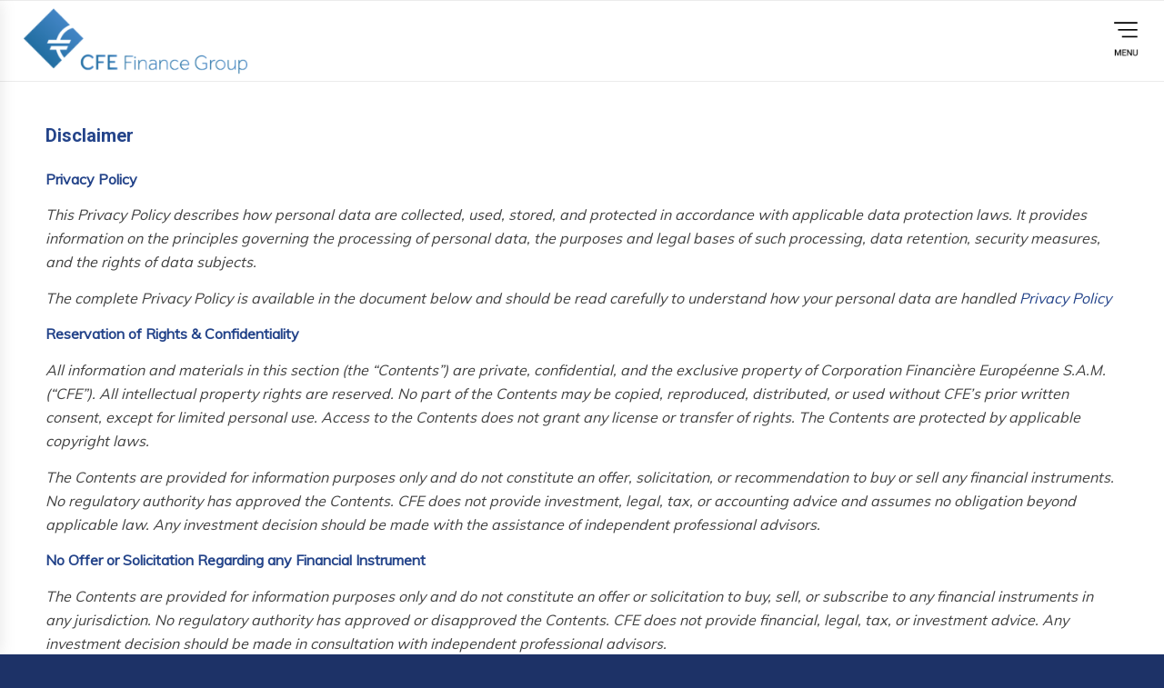

--- FILE ---
content_type: text/html; charset=UTF-8
request_url: https://monaco.cfe-finance.com/disclaimer/
body_size: 15277
content:
<!DOCTYPE html>
<html lang="en-US" class="html_stretched responsive av-preloader-disabled av-default-lightbox  html_header_top html_logo_left html_main_nav_header html_menu_right html_slim html_header_sticky html_header_shrinking html_mobile_menu_tablet html_header_searchicon_disabled html_content_align_center html_header_unstick_top_disabled html_header_stretch html_elegant-blog html_av-overlay-side html_av-overlay-side-classic html_av-submenu-noclone html_entry_id_503 av-cookies-no-cookie-consent av-no-preview html_text_menu_active ">
<head>
<meta charset="UTF-8" />
<meta name="robots" content="index, follow" />


<!-- mobile setting -->
<meta name="viewport" content="width=device-width, initial-scale=1">

<!-- Scripts/CSS and wp_head hook -->
<title>Disclaimer &#8211; Corporation Financière Européenne S.A.M.</title>
<meta name='robots' content='max-image-preview:large' />
<link rel="alternate" type="application/rss+xml" title="Corporation Financière Européenne S.A.M. &raquo; Feed" href="https://monaco.cfe-finance.com/feed/" />
<link rel="alternate" type="application/rss+xml" title="Corporation Financière Européenne S.A.M. &raquo; Comments Feed" href="https://monaco.cfe-finance.com/comments/feed/" />
<link rel="alternate" title="oEmbed (JSON)" type="application/json+oembed" href="https://monaco.cfe-finance.com/wp-json/oembed/1.0/embed?url=https%3A%2F%2Fmonaco.cfe-finance.com%2Fdisclaimer%2F" />
<link rel="alternate" title="oEmbed (XML)" type="text/xml+oembed" href="https://monaco.cfe-finance.com/wp-json/oembed/1.0/embed?url=https%3A%2F%2Fmonaco.cfe-finance.com%2Fdisclaimer%2F&#038;format=xml" />

<!-- google webfont font replacement -->

			<script type='text/javascript'>

				(function() {
					
					/*	check if webfonts are disabled by user setting via cookie - or user must opt in.	*/
					var html = document.getElementsByTagName('html')[0];
					var cookie_check = html.className.indexOf('av-cookies-needs-opt-in') >= 0 || html.className.indexOf('av-cookies-can-opt-out') >= 0;
					var allow_continue = true;
					var silent_accept_cookie = html.className.indexOf('av-cookies-user-silent-accept') >= 0;

					if( cookie_check && ! silent_accept_cookie )
					{
						if( ! document.cookie.match(/aviaCookieConsent/) || html.className.indexOf('av-cookies-session-refused') >= 0 )
						{
							allow_continue = false;
						}
						else
						{
							if( ! document.cookie.match(/aviaPrivacyRefuseCookiesHideBar/) )
							{
								allow_continue = false;
							}
							else if( ! document.cookie.match(/aviaPrivacyEssentialCookiesEnabled/) )
							{
								allow_continue = false;
							}
							else if( document.cookie.match(/aviaPrivacyGoogleWebfontsDisabled/) )
							{
								allow_continue = false;
							}
						}
					}
					
					if( allow_continue )
					{
						var f = document.createElement('link');
					
						f.type 	= 'text/css';
						f.rel 	= 'stylesheet';
						f.href 	= '//fonts.googleapis.com/css?family=Roboto:100,400,700%7CMuli';
						f.id 	= 'avia-google-webfont';

						document.getElementsByTagName('head')[0].appendChild(f);
					}
				})();
			
			</script>
			<style id='wp-img-auto-sizes-contain-inline-css' type='text/css'>
img:is([sizes=auto i],[sizes^="auto," i]){contain-intrinsic-size:3000px 1500px}
/*# sourceURL=wp-img-auto-sizes-contain-inline-css */
</style>
<link rel='stylesheet' id='avia-grid-css' href='https://monaco.cfe-finance.com/wp-content/themes/enfold/css/grid.css?ver=4.8.2' type='text/css' media='all' />
<link rel='stylesheet' id='avia-base-css' href='https://monaco.cfe-finance.com/wp-content/themes/enfold/css/base.css?ver=4.8.2' type='text/css' media='all' />
<link rel='stylesheet' id='avia-layout-css' href='https://monaco.cfe-finance.com/wp-content/themes/enfold/css/layout.css?ver=4.8.2' type='text/css' media='all' />
<link rel='stylesheet' id='avia-module-audioplayer-css' href='https://monaco.cfe-finance.com/wp-content/themes/enfold/config-templatebuilder/avia-shortcodes/audio-player/audio-player.css?ver=df442574cd432b198c8cf43ced4cf769' type='text/css' media='all' />
<link rel='stylesheet' id='avia-module-blog-css' href='https://monaco.cfe-finance.com/wp-content/themes/enfold/config-templatebuilder/avia-shortcodes/blog/blog.css?ver=df442574cd432b198c8cf43ced4cf769' type='text/css' media='all' />
<link rel='stylesheet' id='avia-module-postslider-css' href='https://monaco.cfe-finance.com/wp-content/themes/enfold/config-templatebuilder/avia-shortcodes/postslider/postslider.css?ver=df442574cd432b198c8cf43ced4cf769' type='text/css' media='all' />
<link rel='stylesheet' id='avia-module-button-css' href='https://monaco.cfe-finance.com/wp-content/themes/enfold/config-templatebuilder/avia-shortcodes/buttons/buttons.css?ver=df442574cd432b198c8cf43ced4cf769' type='text/css' media='all' />
<link rel='stylesheet' id='avia-module-buttonrow-css' href='https://monaco.cfe-finance.com/wp-content/themes/enfold/config-templatebuilder/avia-shortcodes/buttonrow/buttonrow.css?ver=df442574cd432b198c8cf43ced4cf769' type='text/css' media='all' />
<link rel='stylesheet' id='avia-module-button-fullwidth-css' href='https://monaco.cfe-finance.com/wp-content/themes/enfold/config-templatebuilder/avia-shortcodes/buttons_fullwidth/buttons_fullwidth.css?ver=df442574cd432b198c8cf43ced4cf769' type='text/css' media='all' />
<link rel='stylesheet' id='avia-module-catalogue-css' href='https://monaco.cfe-finance.com/wp-content/themes/enfold/config-templatebuilder/avia-shortcodes/catalogue/catalogue.css?ver=df442574cd432b198c8cf43ced4cf769' type='text/css' media='all' />
<link rel='stylesheet' id='avia-module-comments-css' href='https://monaco.cfe-finance.com/wp-content/themes/enfold/config-templatebuilder/avia-shortcodes/comments/comments.css?ver=df442574cd432b198c8cf43ced4cf769' type='text/css' media='all' />
<link rel='stylesheet' id='avia-module-contact-css' href='https://monaco.cfe-finance.com/wp-content/themes/enfold/config-templatebuilder/avia-shortcodes/contact/contact.css?ver=df442574cd432b198c8cf43ced4cf769' type='text/css' media='all' />
<link rel='stylesheet' id='avia-module-slideshow-css' href='https://monaco.cfe-finance.com/wp-content/themes/enfold/config-templatebuilder/avia-shortcodes/slideshow/slideshow.css?ver=df442574cd432b198c8cf43ced4cf769' type='text/css' media='all' />
<link rel='stylesheet' id='avia-module-slideshow-contentpartner-css' href='https://monaco.cfe-finance.com/wp-content/themes/enfold/config-templatebuilder/avia-shortcodes/contentslider/contentslider.css?ver=df442574cd432b198c8cf43ced4cf769' type='text/css' media='all' />
<link rel='stylesheet' id='avia-module-countdown-css' href='https://monaco.cfe-finance.com/wp-content/themes/enfold/config-templatebuilder/avia-shortcodes/countdown/countdown.css?ver=df442574cd432b198c8cf43ced4cf769' type='text/css' media='all' />
<link rel='stylesheet' id='avia-module-gallery-css' href='https://monaco.cfe-finance.com/wp-content/themes/enfold/config-templatebuilder/avia-shortcodes/gallery/gallery.css?ver=df442574cd432b198c8cf43ced4cf769' type='text/css' media='all' />
<link rel='stylesheet' id='avia-module-gallery-hor-css' href='https://monaco.cfe-finance.com/wp-content/themes/enfold/config-templatebuilder/avia-shortcodes/gallery_horizontal/gallery_horizontal.css?ver=df442574cd432b198c8cf43ced4cf769' type='text/css' media='all' />
<link rel='stylesheet' id='avia-module-maps-css' href='https://monaco.cfe-finance.com/wp-content/themes/enfold/config-templatebuilder/avia-shortcodes/google_maps/google_maps.css?ver=df442574cd432b198c8cf43ced4cf769' type='text/css' media='all' />
<link rel='stylesheet' id='avia-module-gridrow-css' href='https://monaco.cfe-finance.com/wp-content/themes/enfold/config-templatebuilder/avia-shortcodes/grid_row/grid_row.css?ver=df442574cd432b198c8cf43ced4cf769' type='text/css' media='all' />
<link rel='stylesheet' id='avia-module-heading-css' href='https://monaco.cfe-finance.com/wp-content/themes/enfold/config-templatebuilder/avia-shortcodes/heading/heading.css?ver=df442574cd432b198c8cf43ced4cf769' type='text/css' media='all' />
<link rel='stylesheet' id='avia-module-rotator-css' href='https://monaco.cfe-finance.com/wp-content/themes/enfold/config-templatebuilder/avia-shortcodes/headline_rotator/headline_rotator.css?ver=df442574cd432b198c8cf43ced4cf769' type='text/css' media='all' />
<link rel='stylesheet' id='avia-module-hr-css' href='https://monaco.cfe-finance.com/wp-content/themes/enfold/config-templatebuilder/avia-shortcodes/hr/hr.css?ver=df442574cd432b198c8cf43ced4cf769' type='text/css' media='all' />
<link rel='stylesheet' id='avia-module-icon-css' href='https://monaco.cfe-finance.com/wp-content/themes/enfold/config-templatebuilder/avia-shortcodes/icon/icon.css?ver=df442574cd432b198c8cf43ced4cf769' type='text/css' media='all' />
<link rel='stylesheet' id='avia-module-iconbox-css' href='https://monaco.cfe-finance.com/wp-content/themes/enfold/config-templatebuilder/avia-shortcodes/iconbox/iconbox.css?ver=df442574cd432b198c8cf43ced4cf769' type='text/css' media='all' />
<link rel='stylesheet' id='avia-module-icongrid-css' href='https://monaco.cfe-finance.com/wp-content/themes/enfold/config-templatebuilder/avia-shortcodes/icongrid/icongrid.css?ver=df442574cd432b198c8cf43ced4cf769' type='text/css' media='all' />
<link rel='stylesheet' id='avia-module-iconlist-css' href='https://monaco.cfe-finance.com/wp-content/themes/enfold/config-templatebuilder/avia-shortcodes/iconlist/iconlist.css?ver=df442574cd432b198c8cf43ced4cf769' type='text/css' media='all' />
<link rel='stylesheet' id='avia-module-image-css' href='https://monaco.cfe-finance.com/wp-content/themes/enfold/config-templatebuilder/avia-shortcodes/image/image.css?ver=df442574cd432b198c8cf43ced4cf769' type='text/css' media='all' />
<link rel='stylesheet' id='avia-module-hotspot-css' href='https://monaco.cfe-finance.com/wp-content/themes/enfold/config-templatebuilder/avia-shortcodes/image_hotspots/image_hotspots.css?ver=df442574cd432b198c8cf43ced4cf769' type='text/css' media='all' />
<link rel='stylesheet' id='avia-module-magazine-css' href='https://monaco.cfe-finance.com/wp-content/themes/enfold/config-templatebuilder/avia-shortcodes/magazine/magazine.css?ver=df442574cd432b198c8cf43ced4cf769' type='text/css' media='all' />
<link rel='stylesheet' id='avia-module-masonry-css' href='https://monaco.cfe-finance.com/wp-content/themes/enfold/config-templatebuilder/avia-shortcodes/masonry_entries/masonry_entries.css?ver=df442574cd432b198c8cf43ced4cf769' type='text/css' media='all' />
<link rel='stylesheet' id='avia-siteloader-css' href='https://monaco.cfe-finance.com/wp-content/themes/enfold/css/avia-snippet-site-preloader.css?ver=df442574cd432b198c8cf43ced4cf769' type='text/css' media='all' />
<link rel='stylesheet' id='avia-module-menu-css' href='https://monaco.cfe-finance.com/wp-content/themes/enfold/config-templatebuilder/avia-shortcodes/menu/menu.css?ver=df442574cd432b198c8cf43ced4cf769' type='text/css' media='all' />
<link rel='stylesheet' id='avia-modfule-notification-css' href='https://monaco.cfe-finance.com/wp-content/themes/enfold/config-templatebuilder/avia-shortcodes/notification/notification.css?ver=df442574cd432b198c8cf43ced4cf769' type='text/css' media='all' />
<link rel='stylesheet' id='avia-module-numbers-css' href='https://monaco.cfe-finance.com/wp-content/themes/enfold/config-templatebuilder/avia-shortcodes/numbers/numbers.css?ver=df442574cd432b198c8cf43ced4cf769' type='text/css' media='all' />
<link rel='stylesheet' id='avia-module-portfolio-css' href='https://monaco.cfe-finance.com/wp-content/themes/enfold/config-templatebuilder/avia-shortcodes/portfolio/portfolio.css?ver=df442574cd432b198c8cf43ced4cf769' type='text/css' media='all' />
<link rel='stylesheet' id='avia-module-post-metadata-css' href='https://monaco.cfe-finance.com/wp-content/themes/enfold/config-templatebuilder/avia-shortcodes/post_metadata/post_metadata.css?ver=df442574cd432b198c8cf43ced4cf769' type='text/css' media='all' />
<link rel='stylesheet' id='avia-module-progress-bar-css' href='https://monaco.cfe-finance.com/wp-content/themes/enfold/config-templatebuilder/avia-shortcodes/progressbar/progressbar.css?ver=df442574cd432b198c8cf43ced4cf769' type='text/css' media='all' />
<link rel='stylesheet' id='avia-module-promobox-css' href='https://monaco.cfe-finance.com/wp-content/themes/enfold/config-templatebuilder/avia-shortcodes/promobox/promobox.css?ver=df442574cd432b198c8cf43ced4cf769' type='text/css' media='all' />
<link rel='stylesheet' id='avia-sc-search-css' href='https://monaco.cfe-finance.com/wp-content/themes/enfold/config-templatebuilder/avia-shortcodes/search/search.css?ver=df442574cd432b198c8cf43ced4cf769' type='text/css' media='all' />
<link rel='stylesheet' id='avia-module-slideshow-accordion-css' href='https://monaco.cfe-finance.com/wp-content/themes/enfold/config-templatebuilder/avia-shortcodes/slideshow_accordion/slideshow_accordion.css?ver=df442574cd432b198c8cf43ced4cf769' type='text/css' media='all' />
<link rel='stylesheet' id='avia-module-slideshow-feature-image-css' href='https://monaco.cfe-finance.com/wp-content/themes/enfold/config-templatebuilder/avia-shortcodes/slideshow_feature_image/slideshow_feature_image.css?ver=df442574cd432b198c8cf43ced4cf769' type='text/css' media='all' />
<link rel='stylesheet' id='avia-module-slideshow-fullsize-css' href='https://monaco.cfe-finance.com/wp-content/themes/enfold/config-templatebuilder/avia-shortcodes/slideshow_fullsize/slideshow_fullsize.css?ver=df442574cd432b198c8cf43ced4cf769' type='text/css' media='all' />
<link rel='stylesheet' id='avia-module-slideshow-fullscreen-css' href='https://monaco.cfe-finance.com/wp-content/themes/enfold/config-templatebuilder/avia-shortcodes/slideshow_fullscreen/slideshow_fullscreen.css?ver=df442574cd432b198c8cf43ced4cf769' type='text/css' media='all' />
<link rel='stylesheet' id='avia-module-slideshow-ls-css' href='https://monaco.cfe-finance.com/wp-content/themes/enfold/config-templatebuilder/avia-shortcodes/slideshow_layerslider/slideshow_layerslider.css?ver=df442574cd432b198c8cf43ced4cf769' type='text/css' media='all' />
<link rel='stylesheet' id='avia-module-social-css' href='https://monaco.cfe-finance.com/wp-content/themes/enfold/config-templatebuilder/avia-shortcodes/social_share/social_share.css?ver=df442574cd432b198c8cf43ced4cf769' type='text/css' media='all' />
<link rel='stylesheet' id='avia-module-tabsection-css' href='https://monaco.cfe-finance.com/wp-content/themes/enfold/config-templatebuilder/avia-shortcodes/tab_section/tab_section.css?ver=df442574cd432b198c8cf43ced4cf769' type='text/css' media='all' />
<link rel='stylesheet' id='avia-module-table-css' href='https://monaco.cfe-finance.com/wp-content/themes/enfold/config-templatebuilder/avia-shortcodes/table/table.css?ver=df442574cd432b198c8cf43ced4cf769' type='text/css' media='all' />
<link rel='stylesheet' id='avia-module-tabs-css' href='https://monaco.cfe-finance.com/wp-content/themes/enfold/config-templatebuilder/avia-shortcodes/tabs/tabs.css?ver=df442574cd432b198c8cf43ced4cf769' type='text/css' media='all' />
<link rel='stylesheet' id='avia-module-team-css' href='https://monaco.cfe-finance.com/wp-content/themes/enfold/config-templatebuilder/avia-shortcodes/team/team.css?ver=df442574cd432b198c8cf43ced4cf769' type='text/css' media='all' />
<link rel='stylesheet' id='avia-module-testimonials-css' href='https://monaco.cfe-finance.com/wp-content/themes/enfold/config-templatebuilder/avia-shortcodes/testimonials/testimonials.css?ver=df442574cd432b198c8cf43ced4cf769' type='text/css' media='all' />
<link rel='stylesheet' id='avia-module-timeline-css' href='https://monaco.cfe-finance.com/wp-content/themes/enfold/config-templatebuilder/avia-shortcodes/timeline/timeline.css?ver=df442574cd432b198c8cf43ced4cf769' type='text/css' media='all' />
<link rel='stylesheet' id='avia-module-toggles-css' href='https://monaco.cfe-finance.com/wp-content/themes/enfold/config-templatebuilder/avia-shortcodes/toggles/toggles.css?ver=df442574cd432b198c8cf43ced4cf769' type='text/css' media='all' />
<link rel='stylesheet' id='avia-module-video-css' href='https://monaco.cfe-finance.com/wp-content/themes/enfold/config-templatebuilder/avia-shortcodes/video/video.css?ver=df442574cd432b198c8cf43ced4cf769' type='text/css' media='all' />
<style id='wp-emoji-styles-inline-css' type='text/css'>

	img.wp-smiley, img.emoji {
		display: inline !important;
		border: none !important;
		box-shadow: none !important;
		height: 1em !important;
		width: 1em !important;
		margin: 0 0.07em !important;
		vertical-align: -0.1em !important;
		background: none !important;
		padding: 0 !important;
	}
/*# sourceURL=wp-emoji-styles-inline-css */
</style>
<style id='wp-block-library-inline-css' type='text/css'>
:root{--wp-block-synced-color:#7a00df;--wp-block-synced-color--rgb:122,0,223;--wp-bound-block-color:var(--wp-block-synced-color);--wp-editor-canvas-background:#ddd;--wp-admin-theme-color:#007cba;--wp-admin-theme-color--rgb:0,124,186;--wp-admin-theme-color-darker-10:#006ba1;--wp-admin-theme-color-darker-10--rgb:0,107,160.5;--wp-admin-theme-color-darker-20:#005a87;--wp-admin-theme-color-darker-20--rgb:0,90,135;--wp-admin-border-width-focus:2px}@media (min-resolution:192dpi){:root{--wp-admin-border-width-focus:1.5px}}.wp-element-button{cursor:pointer}:root .has-very-light-gray-background-color{background-color:#eee}:root .has-very-dark-gray-background-color{background-color:#313131}:root .has-very-light-gray-color{color:#eee}:root .has-very-dark-gray-color{color:#313131}:root .has-vivid-green-cyan-to-vivid-cyan-blue-gradient-background{background:linear-gradient(135deg,#00d084,#0693e3)}:root .has-purple-crush-gradient-background{background:linear-gradient(135deg,#34e2e4,#4721fb 50%,#ab1dfe)}:root .has-hazy-dawn-gradient-background{background:linear-gradient(135deg,#faaca8,#dad0ec)}:root .has-subdued-olive-gradient-background{background:linear-gradient(135deg,#fafae1,#67a671)}:root .has-atomic-cream-gradient-background{background:linear-gradient(135deg,#fdd79a,#004a59)}:root .has-nightshade-gradient-background{background:linear-gradient(135deg,#330968,#31cdcf)}:root .has-midnight-gradient-background{background:linear-gradient(135deg,#020381,#2874fc)}:root{--wp--preset--font-size--normal:16px;--wp--preset--font-size--huge:42px}.has-regular-font-size{font-size:1em}.has-larger-font-size{font-size:2.625em}.has-normal-font-size{font-size:var(--wp--preset--font-size--normal)}.has-huge-font-size{font-size:var(--wp--preset--font-size--huge)}.has-text-align-center{text-align:center}.has-text-align-left{text-align:left}.has-text-align-right{text-align:right}.has-fit-text{white-space:nowrap!important}#end-resizable-editor-section{display:none}.aligncenter{clear:both}.items-justified-left{justify-content:flex-start}.items-justified-center{justify-content:center}.items-justified-right{justify-content:flex-end}.items-justified-space-between{justify-content:space-between}.screen-reader-text{border:0;clip-path:inset(50%);height:1px;margin:-1px;overflow:hidden;padding:0;position:absolute;width:1px;word-wrap:normal!important}.screen-reader-text:focus{background-color:#ddd;clip-path:none;color:#444;display:block;font-size:1em;height:auto;left:5px;line-height:normal;padding:15px 23px 14px;text-decoration:none;top:5px;width:auto;z-index:100000}html :where(.has-border-color){border-style:solid}html :where([style*=border-top-color]){border-top-style:solid}html :where([style*=border-right-color]){border-right-style:solid}html :where([style*=border-bottom-color]){border-bottom-style:solid}html :where([style*=border-left-color]){border-left-style:solid}html :where([style*=border-width]){border-style:solid}html :where([style*=border-top-width]){border-top-style:solid}html :where([style*=border-right-width]){border-right-style:solid}html :where([style*=border-bottom-width]){border-bottom-style:solid}html :where([style*=border-left-width]){border-left-style:solid}html :where(img[class*=wp-image-]){height:auto;max-width:100%}:where(figure){margin:0 0 1em}html :where(.is-position-sticky){--wp-admin--admin-bar--position-offset:var(--wp-admin--admin-bar--height,0px)}@media screen and (max-width:600px){html :where(.is-position-sticky){--wp-admin--admin-bar--position-offset:0px}}

/*# sourceURL=wp-block-library-inline-css */
</style><style id='global-styles-inline-css' type='text/css'>
:root{--wp--preset--aspect-ratio--square: 1;--wp--preset--aspect-ratio--4-3: 4/3;--wp--preset--aspect-ratio--3-4: 3/4;--wp--preset--aspect-ratio--3-2: 3/2;--wp--preset--aspect-ratio--2-3: 2/3;--wp--preset--aspect-ratio--16-9: 16/9;--wp--preset--aspect-ratio--9-16: 9/16;--wp--preset--color--black: #000000;--wp--preset--color--cyan-bluish-gray: #abb8c3;--wp--preset--color--white: #ffffff;--wp--preset--color--pale-pink: #f78da7;--wp--preset--color--vivid-red: #cf2e2e;--wp--preset--color--luminous-vivid-orange: #ff6900;--wp--preset--color--luminous-vivid-amber: #fcb900;--wp--preset--color--light-green-cyan: #7bdcb5;--wp--preset--color--vivid-green-cyan: #00d084;--wp--preset--color--pale-cyan-blue: #8ed1fc;--wp--preset--color--vivid-cyan-blue: #0693e3;--wp--preset--color--vivid-purple: #9b51e0;--wp--preset--gradient--vivid-cyan-blue-to-vivid-purple: linear-gradient(135deg,rgb(6,147,227) 0%,rgb(155,81,224) 100%);--wp--preset--gradient--light-green-cyan-to-vivid-green-cyan: linear-gradient(135deg,rgb(122,220,180) 0%,rgb(0,208,130) 100%);--wp--preset--gradient--luminous-vivid-amber-to-luminous-vivid-orange: linear-gradient(135deg,rgb(252,185,0) 0%,rgb(255,105,0) 100%);--wp--preset--gradient--luminous-vivid-orange-to-vivid-red: linear-gradient(135deg,rgb(255,105,0) 0%,rgb(207,46,46) 100%);--wp--preset--gradient--very-light-gray-to-cyan-bluish-gray: linear-gradient(135deg,rgb(238,238,238) 0%,rgb(169,184,195) 100%);--wp--preset--gradient--cool-to-warm-spectrum: linear-gradient(135deg,rgb(74,234,220) 0%,rgb(151,120,209) 20%,rgb(207,42,186) 40%,rgb(238,44,130) 60%,rgb(251,105,98) 80%,rgb(254,248,76) 100%);--wp--preset--gradient--blush-light-purple: linear-gradient(135deg,rgb(255,206,236) 0%,rgb(152,150,240) 100%);--wp--preset--gradient--blush-bordeaux: linear-gradient(135deg,rgb(254,205,165) 0%,rgb(254,45,45) 50%,rgb(107,0,62) 100%);--wp--preset--gradient--luminous-dusk: linear-gradient(135deg,rgb(255,203,112) 0%,rgb(199,81,192) 50%,rgb(65,88,208) 100%);--wp--preset--gradient--pale-ocean: linear-gradient(135deg,rgb(255,245,203) 0%,rgb(182,227,212) 50%,rgb(51,167,181) 100%);--wp--preset--gradient--electric-grass: linear-gradient(135deg,rgb(202,248,128) 0%,rgb(113,206,126) 100%);--wp--preset--gradient--midnight: linear-gradient(135deg,rgb(2,3,129) 0%,rgb(40,116,252) 100%);--wp--preset--font-size--small: 13px;--wp--preset--font-size--medium: 20px;--wp--preset--font-size--large: 36px;--wp--preset--font-size--x-large: 42px;--wp--preset--spacing--20: 0.44rem;--wp--preset--spacing--30: 0.67rem;--wp--preset--spacing--40: 1rem;--wp--preset--spacing--50: 1.5rem;--wp--preset--spacing--60: 2.25rem;--wp--preset--spacing--70: 3.38rem;--wp--preset--spacing--80: 5.06rem;--wp--preset--shadow--natural: 6px 6px 9px rgba(0, 0, 0, 0.2);--wp--preset--shadow--deep: 12px 12px 50px rgba(0, 0, 0, 0.4);--wp--preset--shadow--sharp: 6px 6px 0px rgba(0, 0, 0, 0.2);--wp--preset--shadow--outlined: 6px 6px 0px -3px rgb(255, 255, 255), 6px 6px rgb(0, 0, 0);--wp--preset--shadow--crisp: 6px 6px 0px rgb(0, 0, 0);}:where(.is-layout-flex){gap: 0.5em;}:where(.is-layout-grid){gap: 0.5em;}body .is-layout-flex{display: flex;}.is-layout-flex{flex-wrap: wrap;align-items: center;}.is-layout-flex > :is(*, div){margin: 0;}body .is-layout-grid{display: grid;}.is-layout-grid > :is(*, div){margin: 0;}:where(.wp-block-columns.is-layout-flex){gap: 2em;}:where(.wp-block-columns.is-layout-grid){gap: 2em;}:where(.wp-block-post-template.is-layout-flex){gap: 1.25em;}:where(.wp-block-post-template.is-layout-grid){gap: 1.25em;}.has-black-color{color: var(--wp--preset--color--black) !important;}.has-cyan-bluish-gray-color{color: var(--wp--preset--color--cyan-bluish-gray) !important;}.has-white-color{color: var(--wp--preset--color--white) !important;}.has-pale-pink-color{color: var(--wp--preset--color--pale-pink) !important;}.has-vivid-red-color{color: var(--wp--preset--color--vivid-red) !important;}.has-luminous-vivid-orange-color{color: var(--wp--preset--color--luminous-vivid-orange) !important;}.has-luminous-vivid-amber-color{color: var(--wp--preset--color--luminous-vivid-amber) !important;}.has-light-green-cyan-color{color: var(--wp--preset--color--light-green-cyan) !important;}.has-vivid-green-cyan-color{color: var(--wp--preset--color--vivid-green-cyan) !important;}.has-pale-cyan-blue-color{color: var(--wp--preset--color--pale-cyan-blue) !important;}.has-vivid-cyan-blue-color{color: var(--wp--preset--color--vivid-cyan-blue) !important;}.has-vivid-purple-color{color: var(--wp--preset--color--vivid-purple) !important;}.has-black-background-color{background-color: var(--wp--preset--color--black) !important;}.has-cyan-bluish-gray-background-color{background-color: var(--wp--preset--color--cyan-bluish-gray) !important;}.has-white-background-color{background-color: var(--wp--preset--color--white) !important;}.has-pale-pink-background-color{background-color: var(--wp--preset--color--pale-pink) !important;}.has-vivid-red-background-color{background-color: var(--wp--preset--color--vivid-red) !important;}.has-luminous-vivid-orange-background-color{background-color: var(--wp--preset--color--luminous-vivid-orange) !important;}.has-luminous-vivid-amber-background-color{background-color: var(--wp--preset--color--luminous-vivid-amber) !important;}.has-light-green-cyan-background-color{background-color: var(--wp--preset--color--light-green-cyan) !important;}.has-vivid-green-cyan-background-color{background-color: var(--wp--preset--color--vivid-green-cyan) !important;}.has-pale-cyan-blue-background-color{background-color: var(--wp--preset--color--pale-cyan-blue) !important;}.has-vivid-cyan-blue-background-color{background-color: var(--wp--preset--color--vivid-cyan-blue) !important;}.has-vivid-purple-background-color{background-color: var(--wp--preset--color--vivid-purple) !important;}.has-black-border-color{border-color: var(--wp--preset--color--black) !important;}.has-cyan-bluish-gray-border-color{border-color: var(--wp--preset--color--cyan-bluish-gray) !important;}.has-white-border-color{border-color: var(--wp--preset--color--white) !important;}.has-pale-pink-border-color{border-color: var(--wp--preset--color--pale-pink) !important;}.has-vivid-red-border-color{border-color: var(--wp--preset--color--vivid-red) !important;}.has-luminous-vivid-orange-border-color{border-color: var(--wp--preset--color--luminous-vivid-orange) !important;}.has-luminous-vivid-amber-border-color{border-color: var(--wp--preset--color--luminous-vivid-amber) !important;}.has-light-green-cyan-border-color{border-color: var(--wp--preset--color--light-green-cyan) !important;}.has-vivid-green-cyan-border-color{border-color: var(--wp--preset--color--vivid-green-cyan) !important;}.has-pale-cyan-blue-border-color{border-color: var(--wp--preset--color--pale-cyan-blue) !important;}.has-vivid-cyan-blue-border-color{border-color: var(--wp--preset--color--vivid-cyan-blue) !important;}.has-vivid-purple-border-color{border-color: var(--wp--preset--color--vivid-purple) !important;}.has-vivid-cyan-blue-to-vivid-purple-gradient-background{background: var(--wp--preset--gradient--vivid-cyan-blue-to-vivid-purple) !important;}.has-light-green-cyan-to-vivid-green-cyan-gradient-background{background: var(--wp--preset--gradient--light-green-cyan-to-vivid-green-cyan) !important;}.has-luminous-vivid-amber-to-luminous-vivid-orange-gradient-background{background: var(--wp--preset--gradient--luminous-vivid-amber-to-luminous-vivid-orange) !important;}.has-luminous-vivid-orange-to-vivid-red-gradient-background{background: var(--wp--preset--gradient--luminous-vivid-orange-to-vivid-red) !important;}.has-very-light-gray-to-cyan-bluish-gray-gradient-background{background: var(--wp--preset--gradient--very-light-gray-to-cyan-bluish-gray) !important;}.has-cool-to-warm-spectrum-gradient-background{background: var(--wp--preset--gradient--cool-to-warm-spectrum) !important;}.has-blush-light-purple-gradient-background{background: var(--wp--preset--gradient--blush-light-purple) !important;}.has-blush-bordeaux-gradient-background{background: var(--wp--preset--gradient--blush-bordeaux) !important;}.has-luminous-dusk-gradient-background{background: var(--wp--preset--gradient--luminous-dusk) !important;}.has-pale-ocean-gradient-background{background: var(--wp--preset--gradient--pale-ocean) !important;}.has-electric-grass-gradient-background{background: var(--wp--preset--gradient--electric-grass) !important;}.has-midnight-gradient-background{background: var(--wp--preset--gradient--midnight) !important;}.has-small-font-size{font-size: var(--wp--preset--font-size--small) !important;}.has-medium-font-size{font-size: var(--wp--preset--font-size--medium) !important;}.has-large-font-size{font-size: var(--wp--preset--font-size--large) !important;}.has-x-large-font-size{font-size: var(--wp--preset--font-size--x-large) !important;}
/*# sourceURL=global-styles-inline-css */
</style>

<style id='classic-theme-styles-inline-css' type='text/css'>
/*! This file is auto-generated */
.wp-block-button__link{color:#fff;background-color:#32373c;border-radius:9999px;box-shadow:none;text-decoration:none;padding:calc(.667em + 2px) calc(1.333em + 2px);font-size:1.125em}.wp-block-file__button{background:#32373c;color:#fff;text-decoration:none}
/*# sourceURL=/wp-includes/css/classic-themes.min.css */
</style>
<link rel='stylesheet' id='dvteam_fix-css' href='https://monaco.cfe-finance.com/wp-content/plugins/dvteam/css/fix.css?ver=1.0' type='text/css' media='all' />
<link rel='stylesheet' id='sffm-menuicons-css' href='https://monaco.cfe-finance.com/wp-content/plugins/super-floating-flying-menu/admin/css/icons/menuicons.css?ver=2.2.1' type='text/css' media='all' />
<link rel='stylesheet' id='sffm-closeicons-css' href='https://monaco.cfe-finance.com/wp-content/plugins/super-floating-flying-menu/admin/css/icons/closeicons.css?ver=2.2.1' type='text/css' media='all' />
<link rel='stylesheet' id='fontawesome-6.3.0-css' href='https://monaco.cfe-finance.com/wp-content/plugins/super-floating-flying-menu/admin/css/icons/fontawesome-6.3.0.css?ver=2.2.1' type='text/css' media='all' />
<link rel='stylesheet' id='essentialicon-css' href='https://monaco.cfe-finance.com/wp-content/plugins/super-floating-flying-menu/admin/css/icons/essentialicon.css?ver=2.2.1' type='text/css' media='all' />
<link rel='stylesheet' id='sffm-eleganticons-css' href='https://monaco.cfe-finance.com/wp-content/plugins/super-floating-flying-menu/admin/css/icons/eleganticons.css?ver=2.2.1' type='text/css' media='all' />
<link rel='stylesheet' id='iconfont-css' href='https://monaco.cfe-finance.com/wp-content/plugins/super-floating-flying-menu/admin/css/icons/icofont.css?ver=2.2.1' type='text/css' media='all' />
<link rel='stylesheet' id='materialdesignicons-css' href='https://monaco.cfe-finance.com/wp-content/plugins/super-floating-flying-menu/admin/css/icons/materialdesignicons.css?ver=2.2.1' type='text/css' media='all' />
<link rel='stylesheet' id='sffm-frontend-floatmenu-style-css' href='https://monaco.cfe-finance.com/wp-content/plugins/super-floating-flying-menu/public/css/floatmenu-frontend.css?ver=2.2.1' type='text/css' media='all' />
<link rel='stylesheet' id='sffm-frontend-flymenu-style-css' href='https://monaco.cfe-finance.com/wp-content/plugins/super-floating-flying-menu/public/css/flymenu-frontend.css?ver=2.2.1' type='text/css' media='all' />
<link rel='stylesheet' id='sffm-animate-css' href='https://monaco.cfe-finance.com/wp-content/plugins/super-floating-flying-menu/public/css/animate.css?ver=2.2.1' type='text/css' media='all' />
<link rel='stylesheet' id='sffm-hover-css' href='https://monaco.cfe-finance.com/wp-content/plugins/super-floating-flying-menu/public/css/hover.css?ver=2.2.1' type='text/css' media='all' />
<link rel='stylesheet' id='jquery-mb-YTPlayer-css' href='https://monaco.cfe-finance.com/wp-content/plugins/super-floating-flying-menu/public/css/jquery.mb.YTPlayer.min.css?ver=2.2.1' type='text/css' media='all' />
<link rel='stylesheet' id='jquery-mCustomScrollbar-css' href='https://monaco.cfe-finance.com/wp-content/plugins/super-floating-flying-menu/admin/css/jquery.mCustomScrollbar.css?ver=2.2.1' type='text/css' media='all' />
<link rel='stylesheet' id='avia-scs-css' href='https://monaco.cfe-finance.com/wp-content/themes/enfold/css/shortcodes.css?ver=4.8.2' type='text/css' media='all' />
<link rel='stylesheet' id='avia-popup-css-css' href='https://monaco.cfe-finance.com/wp-content/themes/enfold/js/aviapopup/magnific-popup.css?ver=4.8.2' type='text/css' media='screen' />
<link rel='stylesheet' id='avia-lightbox-css' href='https://monaco.cfe-finance.com/wp-content/themes/enfold/css/avia-snippet-lightbox.css?ver=4.8.2' type='text/css' media='screen' />
<link rel='stylesheet' id='avia-widget-css-css' href='https://monaco.cfe-finance.com/wp-content/themes/enfold/css/avia-snippet-widget.css?ver=4.8.2' type='text/css' media='screen' />
<link rel='stylesheet' id='avia-dynamic-css' href='https://monaco.cfe-finance.com/wp-content/uploads/sites/9/dynamic_avia/cfe_monaco.css?ver=66b08189909f6' type='text/css' media='all' />
<link rel='stylesheet' id='avia-custom-css' href='https://monaco.cfe-finance.com/wp-content/themes/enfold/css/custom.css?ver=4.8.2' type='text/css' media='all' />
<link rel='stylesheet' id='avia-style-css' href='https://monaco.cfe-finance.com/wp-content/themes/CFE%20Monaco/style.css?ver=4.8.2' type='text/css' media='all' />
<script type="text/javascript" src="https://monaco.cfe-finance.com/wp-includes/js/jquery/jquery.min.js?ver=3.7.1" id="jquery-core-js"></script>
<script type="text/javascript" src="https://monaco.cfe-finance.com/wp-includes/js/jquery/jquery-migrate.min.js?ver=3.4.1" id="jquery-migrate-js"></script>
<script type="text/javascript" src="https://monaco.cfe-finance.com/wp-content/plugins/revslider/public/assets/js/rbtools.min.js?ver=6.6.18" async id="tp-tools-js"></script>
<script type="text/javascript" src="https://monaco.cfe-finance.com/wp-content/plugins/revslider/public/assets/js/rs6.min.js?ver=6.6.18" async id="revmin-js"></script>
<script type="text/javascript" src="https://monaco.cfe-finance.com/wp-content/plugins/super-floating-flying-menu/public/js/modernizr.custom.js?ver=2.2.1" id="modernizr-custom-js"></script>
<script type="text/javascript" src="https://monaco.cfe-finance.com/wp-content/plugins/super-floating-flying-menu/admin/js/jquery.mCustomScrollbar.js?ver=2.2.1" id="jquery-mCustomScrollbar-script-js"></script>
<script type="text/javascript" src="https://monaco.cfe-finance.com/wp-content/themes/enfold/js/avia-compat.js?ver=4.8.2" id="avia-compat-js"></script>
<link rel="https://api.w.org/" href="https://monaco.cfe-finance.com/wp-json/" /><link rel="alternate" title="JSON" type="application/json" href="https://monaco.cfe-finance.com/wp-json/wp/v2/pages/503" /><link rel="EditURI" type="application/rsd+xml" title="RSD" href="https://monaco.cfe-finance.com/xmlrpc.php?rsd" />
<link rel="canonical" href="https://monaco.cfe-finance.com/disclaimer/" />
	<link rel="preconnect" href="https://fonts.googleapis.com">
	<link rel="preconnect" href="https://fonts.gstatic.com">
	<link rel="profile" href="https://gmpg.org/xfn/11" />
<link rel="alternate" type="application/rss+xml" title="Corporation Financière Européenne S.A.M. RSS2 Feed" href="https://monaco.cfe-finance.com/feed/" />
<link rel="pingback" href="https://monaco.cfe-finance.com/xmlrpc.php" />
<!--[if lt IE 9]><script src="https://monaco.cfe-finance.com/wp-content/themes/enfold/js/html5shiv.js"></script><![endif]-->
<link rel="icon" href="https://cfe-finance.com/wp-content/uploads/2018/03/cfe-logo-petit1-1.png" type="image/png">
<meta name="generator" content="Powered by Slider Revolution 6.6.18 - responsive, Mobile-Friendly Slider Plugin for WordPress with comfortable drag and drop interface." />
<script>function setREVStartSize(e){
			//window.requestAnimationFrame(function() {
				window.RSIW = window.RSIW===undefined ? window.innerWidth : window.RSIW;
				window.RSIH = window.RSIH===undefined ? window.innerHeight : window.RSIH;
				try {
					var pw = document.getElementById(e.c).parentNode.offsetWidth,
						newh;
					pw = pw===0 || isNaN(pw) || (e.l=="fullwidth" || e.layout=="fullwidth") ? window.RSIW : pw;
					e.tabw = e.tabw===undefined ? 0 : parseInt(e.tabw);
					e.thumbw = e.thumbw===undefined ? 0 : parseInt(e.thumbw);
					e.tabh = e.tabh===undefined ? 0 : parseInt(e.tabh);
					e.thumbh = e.thumbh===undefined ? 0 : parseInt(e.thumbh);
					e.tabhide = e.tabhide===undefined ? 0 : parseInt(e.tabhide);
					e.thumbhide = e.thumbhide===undefined ? 0 : parseInt(e.thumbhide);
					e.mh = e.mh===undefined || e.mh=="" || e.mh==="auto" ? 0 : parseInt(e.mh,0);
					if(e.layout==="fullscreen" || e.l==="fullscreen")
						newh = Math.max(e.mh,window.RSIH);
					else{
						e.gw = Array.isArray(e.gw) ? e.gw : [e.gw];
						for (var i in e.rl) if (e.gw[i]===undefined || e.gw[i]===0) e.gw[i] = e.gw[i-1];
						e.gh = e.el===undefined || e.el==="" || (Array.isArray(e.el) && e.el.length==0)? e.gh : e.el;
						e.gh = Array.isArray(e.gh) ? e.gh : [e.gh];
						for (var i in e.rl) if (e.gh[i]===undefined || e.gh[i]===0) e.gh[i] = e.gh[i-1];
											
						var nl = new Array(e.rl.length),
							ix = 0,
							sl;
						e.tabw = e.tabhide>=pw ? 0 : e.tabw;
						e.thumbw = e.thumbhide>=pw ? 0 : e.thumbw;
						e.tabh = e.tabhide>=pw ? 0 : e.tabh;
						e.thumbh = e.thumbhide>=pw ? 0 : e.thumbh;
						for (var i in e.rl) nl[i] = e.rl[i]<window.RSIW ? 0 : e.rl[i];
						sl = nl[0];
						for (var i in nl) if (sl>nl[i] && nl[i]>0) { sl = nl[i]; ix=i;}
						var m = pw>(e.gw[ix]+e.tabw+e.thumbw) ? 1 : (pw-(e.tabw+e.thumbw)) / (e.gw[ix]);
						newh =  (e.gh[ix] * m) + (e.tabh + e.thumbh);
					}
					var el = document.getElementById(e.c);
					if (el!==null && el) el.style.height = newh+"px";
					el = document.getElementById(e.c+"_wrapper");
					if (el!==null && el) {
						el.style.height = newh+"px";
						el.style.display = "block";
					}
				} catch(e){
					console.log("Failure at Presize of Slider:" + e)
				}
			//});
		  };</script>
	<style id="egf-frontend-styles" type="text/css">
		p {} h1 {} h2 {} h3 {} h4 {} h5 {} h6 {} 	</style>
	<style type='text/css'>
@font-face {font-family: 'entypo-fontello'; font-weight: normal; font-style: normal; font-display: auto;
src: url('https://monaco.cfe-finance.com/wp-content/themes/enfold/config-templatebuilder/avia-template-builder/assets/fonts/entypo-fontello.woff2') format('woff2'),
url('https://monaco.cfe-finance.com/wp-content/themes/enfold/config-templatebuilder/avia-template-builder/assets/fonts/entypo-fontello.woff') format('woff'),
url('https://monaco.cfe-finance.com/wp-content/themes/enfold/config-templatebuilder/avia-template-builder/assets/fonts/entypo-fontello.ttf') format('truetype'), 
url('https://monaco.cfe-finance.com/wp-content/themes/enfold/config-templatebuilder/avia-template-builder/assets/fonts/entypo-fontello.svg#entypo-fontello') format('svg'),
url('https://monaco.cfe-finance.com/wp-content/themes/enfold/config-templatebuilder/avia-template-builder/assets/fonts/entypo-fontello.eot'),
url('https://monaco.cfe-finance.com/wp-content/themes/enfold/config-templatebuilder/avia-template-builder/assets/fonts/entypo-fontello.eot?#iefix') format('embedded-opentype');
} #top .avia-font-entypo-fontello, body .avia-font-entypo-fontello, html body [data-av_iconfont='entypo-fontello']:before{ font-family: 'entypo-fontello'; }
</style>

<!--
Debugging Info for Theme support: 

Theme: Enfold
Version: 4.8.2
Installed: enfold
AviaFramework Version: 5.0
AviaBuilder Version: 4.8
aviaElementManager Version: 1.0.1
- - - - - - - - - - -
ChildTheme: CFE Monaco
ChildTheme Version: 1.0
ChildTheme Installed: enfold

ML:640-PU:72-PLA:13
WP:6.9
Compress: CSS:disabled - JS:disabled
Updates: enabled - deprecated Envato API - register Envato Token
PLAu:11
--><style id="yellow-pencil">
/*
	The following CSS codes are created by the YellowPencil plugin.
	https://yellowpencil.waspthemes.com/
*/
.sffm-flymenu-header p a{color:#ffffff;font-size:18px;font-weight:400;}#sffm-menu-test-menu-new .sffm-menu-item:nth-child(1) .sffm-menu-item:nth-child(1) .sffm-menu-item-link{font-size:20px;}.sffm-submenu-translate-x .sffm-panel-close i{display:none;}.hvr-shrink .sffm-flymenu-trigger-open-icon{display:none;}.sffm-flymenu-trigger-idle-animation .hvr-shrink .sffm-flymenu-trigger{background-image:url("https://monaco.cfe-finance.com/wp-content/uploads/sites/9/2023/11/Capture-decran-2023-11-02-a-11.18.29.png");background-size:cover;font-size:1px;position:relative;top:15px;}.sffm-flymenu-show .sffm-submenu-translate-x .sffm-panel-close{background-image:url("https://monaco.cfe-finance.com/wp-content/uploads/sites/9/2023/11/Capture-decran-2023-11-02-a-11.18.29.png");background-size:cover;}.sffm-flymenu-footer p a{color:#ffffff;font-weight:400;}#sffm-menu-main-menu > .sffm-menu-item > .sffm-submenu > .sffm-menu-item > .sffm-menu-item-link .mdi-chevron-left{visibility:hidden;}#sffm-menu-main-menu .sffm-menu-item:nth-child(2) .sffm-menu-item:nth-child(1) .sffm-menu-item-link:nth-child(1){font-size:18px;}@media (max-width:479px){.sffm-flymenu-trigger-idle-animation .hvr-shrink .sffm-flymenu-trigger{position:relative;top:20px;}}
</style>
<link rel='stylesheet' id='rs-plugin-settings-css' href='https://monaco.cfe-finance.com/wp-content/plugins/revslider/public/assets/css/rs6.css?ver=6.6.18' type='text/css' media='all' />
<style id='rs-plugin-settings-inline-css' type='text/css'>
#rs-demo-id {}
/*# sourceURL=rs-plugin-settings-inline-css */
</style>
</head>




<body data-rsssl=1 id="top" class="wp-singular page-template-default page page-id-503 wp-theme-enfold wp-child-theme-CFEMonaco  rtl_columns stretched roboto muli non-logged-in avia-responsive-images-support" itemscope="itemscope" itemtype="https://schema.org/WebPage" >

	
	<div id='wrap_all'>

	
<header id='header' class='all_colors header_color light_bg_color  av_header_top av_logo_left av_main_nav_header av_menu_right av_slim av_header_sticky av_header_shrinking av_header_stretch av_mobile_menu_tablet av_header_searchicon_disabled av_header_unstick_top_disabled av_seperator_small_border av_bottom_nav_disabled '  role="banner" itemscope="itemscope" itemtype="https://schema.org/WPHeader" >

		<div  id='header_main' class='container_wrap container_wrap_logo'>
	
        <div class='container av-logo-container'><div class='inner-container'><span class='logo'><a href='https://monaco.cfe-finance.com/'><img src="https://monaco.cfe-finance.com/wp-content/uploads/sites/9/2024/08/CFE-Finance-Group-Bleu-sans-fond-300x107.png" height="100" width="300" alt='Corporation Financière Européenne S.A.M.' title='' /></a></span><nav class='main_menu' data-selectname='Select a page'  role="navigation" itemscope="itemscope" itemtype="https://schema.org/SiteNavigationElement" ><div class="avia-menu av-main-nav-wrap"><ul id="avia-menu" class="menu av-main-nav"><li class="av-burger-menu-main menu-item-avia-special ">
	        			<a href="#" aria-label="Menu" aria-hidden="false">
							<span class="av-hamburger av-hamburger--spin av-js-hamburger">
								<span class="av-hamburger-box">
						          <span class="av-hamburger-inner"></span>
						          <strong>Menu</strong>
								</span>
							</span>
							<span class="avia_hidden_link_text">Menu</span>
						</a>
	        		   </li></ul></div></nav></div> </div> 
		<!-- end container_wrap-->
		</div>
		<div class='header_bg'></div>

<!-- end header -->
</header>
		
	<div id='main' class='all_colors' data-scroll-offset='88'>

	<div id='av_section_1'  class='avia-section main_color avia-section-default avia-no-border-styling  avia-bg-style-scroll  avia-builder-el-0  avia-builder-el-no-sibling   container_wrap fullsize' style=' '  ><div class='container' ><main  role="main" itemprop="mainContentOfPage"  class='template-page content  av-content-full alpha units'><div class='post-entry post-entry-type-page post-entry-503'><div class='entry-content-wrapper clearfix'>
<div  style='padding-bottom:10px; ' class='av-special-heading av-special-heading-h3  blockquote modern-quote  avia-builder-el-1  el_before_av_textblock  avia-builder-el-first  '><h3 class='av-special-heading-tag '  itemprop="headline"  >Disclaimer</h3><div class='special-heading-border'><div class='special-heading-inner-border' ></div></div></div>
<section class="av_textblock_section "  itemscope="itemscope" itemtype="https://schema.org/CreativeWork" ><div class='avia_textblock  '   itemprop="text" ><p data-start="103" data-end="121"><strong data-start="103" data-end="121">Privacy Policy</strong></p>
<p data-start="123" data-end="469"><em>This Privacy Policy describes how personal data are collected, used, stored, and protected in accordance with applicable data protection laws. It provides information on the principles governing the processing of personal data, the purposes and legal bases of such processing, data retention, security measures, and the rights of data subjects.</em></p>
<p data-start="471" data-end="612" data-is-last-node="" data-is-only-node=""><em>The complete Privacy Policy is available in the document below and should be read carefully to understand how your personal data are handled <a href="https://monaco.cfe-finance.com/wp-content/uploads/sites/9/2025/12/CFE-SA.M.-Website-Privacy-Policy-vEN-1.pdf" target="_blank" rel="noopener">Privacy Policy </a></em></p>
<p><strong>Reservation of Rights &amp; Confidentiality</strong></p>
<p data-start="84" data-end="572"><em>All information and materials in this section (the “Contents”) are private, confidential, and the exclusive property of Corporation Financière Européenne S.A.M. (“CFE”). All intellectual property rights are reserved. No part of the Contents may be copied, reproduced, distributed, or used without CFE’s prior written consent, except for limited personal use. Access to the Contents does not grant any license or transfer of rights. The Contents are protected by applicable copyright laws.</em></p>
<p data-start="574" data-end="998" data-is-last-node="" data-is-only-node=""><em>The Contents are provided for information purposes only and do not constitute an offer, solicitation, or recommendation to buy or sell any financial instruments. No regulatory authority has approved the Contents. CFE does not provide investment, legal, tax, or accounting advice and assumes no obligation beyond applicable law. Any investment decision should be made with the assistance of independent professional advisors.</em></p>
<p><strong>No Offer or Solicitation Regarding any Financial Instrument</strong></p>
<p><em>The Contents are provided for information purposes only and do not constitute an offer or solicitation to buy, sell, or subscribe to any financial instruments in any jurisdiction. No regulatory authority has approved or disapproved the Contents. CFE does not provide financial, legal, tax, or investment advice. Any investment decision should be made in consultation with independent professional advisors.</em></p>
<p><strong>No Warranties, Exclusion of Liabilities</strong></p>
<p><em>To the fullest extent permitted by law, CFE and its affiliates shall not be liable for any damages or claims arising from the use of this section or its Contents, including errors, omissions, third-party links, or inability to access the Contents, whether direct or indirect.</em></p>
</div></section>

</div></div></main><!-- close content main element --> <!-- section close by builder template -->		</div><!--end builder template--></div><!-- close default .container_wrap element -->		

	
				<footer class='container_wrap socket_color' id='socket'  role="contentinfo" itemscope="itemscope" itemtype="https://schema.org/WPFooter" >
                    <div class='container'>

                        <span class='copyright'>© 2020 Corporation Financière Européenne SA</span>

                        <ul class='noLightbox social_bookmarks icon_count_1'><li class='social_bookmarks_linkedin av-social-link-linkedin social_icon_1'><a target="_blank" aria-label="Link to LinkedIn" href='https://www.linkedin.com/company/cfe-finance/' aria-hidden='false' data-av_icon='' data-av_iconfont='entypo-fontello' title='LinkedIn' rel="noopener"><span class='avia_hidden_link_text'>LinkedIn</span></a></li></ul><nav class='sub_menu_socket'  role="navigation" itemscope="itemscope" itemtype="https://schema.org/SiteNavigationElement" ><div class="avia3-menu"><ul id="avia3-menu" class="menu"><li id="menu-item-559" class="menu-item menu-item-type-post_type menu-item-object-page current-menu-item page_item page-item-503 current_page_item menu-item-top-level menu-item-top-level-1"><a href="https://monaco.cfe-finance.com/disclaimer/" itemprop="url"><span class="avia-bullet"></span><span class="avia-menu-text">Legal</span><span class="avia-menu-fx"><span class="avia-arrow-wrap"><span class="avia-arrow"></span></span></span></a></li>
<li id="menu-item-528" class="menu-item menu-item-type-custom menu-item-object-custom menu-item-top-level menu-item-top-level-2"><a href="https://cfe-finance.com/privacy-policy/" itemprop="url"><span class="avia-bullet"></span><span class="avia-menu-text">Privacy Policy</span><span class="avia-menu-fx"><span class="avia-arrow-wrap"><span class="avia-arrow"></span></span></span></a></li>
<li id="menu-item-529" class="menu-item menu-item-type-custom menu-item-object-custom menu-item-top-level menu-item-top-level-3"><a href="https://cfe-finance.com/cookie-policy/" itemprop="url"><span class="avia-bullet"></span><span class="avia-menu-text">Cookie Policy</span><span class="avia-menu-fx"><span class="avia-arrow-wrap"><span class="avia-arrow"></span></span></span></a></li>
</ul></div></nav>
                    </div>

	            <!-- ####### END SOCKET CONTAINER ####### -->
				</footer>


					<!-- end main -->
		</div>
		
		<!-- end wrap_all --></div>

<a href='#top' title='Scroll to top' id='scroll-top-link' aria-hidden='true' data-av_icon='' data-av_iconfont='entypo-fontello'><span class="avia_hidden_link_text">Scroll to top</span></a>

<div id="fb-root"></div>


		<script>
			window.RS_MODULES = window.RS_MODULES || {};
			window.RS_MODULES.modules = window.RS_MODULES.modules || {};
			window.RS_MODULES.waiting = window.RS_MODULES.waiting || [];
			window.RS_MODULES.defered = false;
			window.RS_MODULES.moduleWaiting = window.RS_MODULES.moduleWaiting || {};
			window.RS_MODULES.type = 'compiled';
		</script>
		<script type="speculationrules">
{"prefetch":[{"source":"document","where":{"and":[{"href_matches":"/*"},{"not":{"href_matches":["/wp-*.php","/wp-admin/*","/wp-content/uploads/sites/9/*","/wp-content/*","/wp-content/plugins/*","/wp-content/themes/CFE%20Monaco/*","/wp-content/themes/enfold/*","/*\\?(.+)"]}},{"not":{"selector_matches":"a[rel~=\"nofollow\"]"}},{"not":{"selector_matches":".no-prefetch, .no-prefetch a"}}]},"eagerness":"conservative"}]}
</script>
    <div class= "sffm-flymenu-wrapper sffm-flymenu-wrapper-2 sffm-layout-fullscreen-menu sffm-flymenu-v-align-middle sffm-fullscreen-anim-slide-left sffm-bg-image sffm-scrollbar-off sffm-freeze sffm-custom-content sffm-flymenu-hide" >
        <div class="sffm-overlay"></div><div class="sffm-flymenu-trigger-block sffm-position-top-right sffm-shape-square"><div class="sffm-flymenu-trigger-idle-animation animate--slow animate--infinite animate--animated none"><div class="sffm-flymenu-trigger-hover-animation hvr-shrink"><div class="sffm-flymenu-trigger"><i class="sffm-flymenu-trigger-open-icon sffm-menu-icon-1"></i><i class="sffm-flymenu-trigger-close-icon sffm-close-icon-1"></i></div></div></div></div>
<div id="sffm-flymenu-panel-2" class="sffm-flymenu-panel sffm-full-screen-menu sffm-full-screen-menu-column-1 sffm-submenu-translate-x  sffm-submenu-animate sffm-menu-slide-left sffm-hover-linear-slide">
            <a class="sffm-panel-close sffm-pos-right" href="#"><i class="sffm-close-icon-5"></i></a>
            <div class="sffm-flymenu-panel-scroller">
        <div class="sffm-flymenu-panel-content">
            <div class="sffm-flymenu-header sffm-align-center">
            <div class="sffm-header-image">
                                    <img src="https://monaco.cfe-finance.com/wp-content/uploads/sites/9/2024/08/CFE-Finance-Group-Blanc.png" >
                                </div> 
                <div class="sffm-header-custom-content">
            <p><strong><a href="https://cfe-finance.it/">IT</a></strong> | <strong><a href="https://cfe-finance.com/">EN</a></strong></p>
        </div>
        </div>
                <div class="sffm-flymenu-body sffm-align-left">
                    <div id="sffm-menuid-2" class="sffm-menu-container sffm-menu-new-main-menu-container"><ul id="sffm-menu-new-main-menu" class="sffm-menu"><li id="sffm-menu-item-286" class="sffm-menu-item sffm-menu-item-286 sffm-menu-item-has-children"><a class="sffm-menu-item-link sffm-menu-item-link-depth-0 sffm-menu-item-link-has-children" href="https://cfe-finance.com"><span class="sffm-menu-link-items"><span class="sffm-menu-item-title">The Group</span><span class="sffm-submenu-toggle"><i class="sffm-submenu-open-icon egi-arrow-carrot-right"></i><i class="sffm-submenu-close-icon egi-arrow-carrot-left"></i></span></span></a>
<ul class="sffm-submenu">

<li class='sffm-back sffm-menu-item'><a class='sffm-menu-item-link' href='#'><i class='mdi mdi-chevron-left'></i>&lt;&lt;&lt;</a></li>
	<li id="sffm-menu-item-299" class="sffm-menu-item sffm-menu-item-299"><a class="sffm-menu-item-link sffm-menu-item-link-depth-1" href="https://cfe-finance.com/our-history/"><span class="sffm-menu-link-items"><span class="sffm-menu-item-title">About Us</span></span></a></li>
	<li id="sffm-menu-item-577" class="sffm-menu-item sffm-menu-item-577"><a class="sffm-menu-item-link sffm-menu-item-link-depth-1" href="https://cfe-finance.com/structure-chart/"><span class="sffm-menu-link-items"><span class="sffm-menu-item-title">Group Companies</span></span></a></li>
	<li id="sffm-menu-item-594" class="sffm-menu-item sffm-menu-item-594"><a class="sffm-menu-item-link sffm-menu-item-link-depth-1" href="https://cfe-finance.com/cfe-history/"><span class="sffm-menu-link-items"><span class="sffm-menu-item-title">Our History</span></span></a></li>
	<li id="sffm-menu-item-306" class="sffm-menu-item sffm-menu-item-306"><a class="sffm-menu-item-link sffm-menu-item-link-depth-1" href="https://cfe-finance.com/philosophy/"><span class="sffm-menu-link-items"><span class="sffm-menu-item-title">Purpose and Values</span></span></a></li>
</ul>
</li>
<li id="sffm-menu-item-287" class="sffm-menu-item sffm-menu-item-287 sffm-menu-item-has-children"><a class="sffm-menu-item-link sffm-menu-item-link-depth-0 sffm-menu-item-link-has-children" href="#"><span class="sffm-menu-link-items"><span class="sffm-menu-item-title">Business Highlights</span><span class="sffm-submenu-toggle"><i class="sffm-submenu-open-icon egi-arrow-carrot-right"></i><i class="sffm-submenu-close-icon egi-arrow-carrot-left"></i></span></span></a>
<ul class="sffm-submenu">

<li class='sffm-back sffm-menu-item'><a class='sffm-menu-item-link' href='#'><i class='mdi mdi-chevron-left'></i>&lt;&lt;&lt;</a></li>
	<li id="sffm-menu-item-593" class="sffm-menu-item sffm-menu-item-593 sffm-menu-item-has-children"><a class="sffm-menu-item-link sffm-menu-item-link-depth-1 sffm-menu-item-link-has-children" href="#"><span class="sffm-menu-link-items"><span class="sffm-menu-item-title">What we do</span><span class="sffm-submenu-toggle"><i class="sffm-submenu-open-icon egi-arrow-carrot-right"></i><i class="sffm-submenu-close-icon egi-arrow-carrot-left"></i></span></span></a>
	<ul class="sffm-submenu">

	<li class='sffm-back sffm-menu-item'><a class='sffm-menu-item-link' href='#'><i class='mdi mdi-chevron-left'></i>&lt;&lt;&lt;</a></li>
		<li id="sffm-menu-item-288" class="sffm-menu-item sffm-menu-item-288"><a class="sffm-menu-item-link sffm-menu-item-link-depth-2" href="https://cfe-finance.ch/trade-finance/"><span class="sffm-menu-link-items"><span class="sffm-menu-item-title">Trade Finance</span></span></a></li>
		<li id="sffm-menu-item-292" class="sffm-menu-item sffm-menu-item-292"><a class="sffm-menu-item-link sffm-menu-item-link-depth-2" href="https://cfe-finance.lu/corporate-advisory-services/"><span class="sffm-menu-link-items"><span class="sffm-menu-item-title">Advisory Services</span></span></a></li>
		<li id="sffm-menu-item-289" class="sffm-menu-item sffm-menu-item-289"><a class="sffm-menu-item-link sffm-menu-item-link-depth-2" href="https://cfe-finance.co.uk"><span class="sffm-menu-link-items"><span class="sffm-menu-item-title">Structured Finance</span></span></a></li>
		<li id="sffm-menu-item-290" class="sffm-menu-item sffm-menu-item-290"><a class="sffm-menu-item-link sffm-menu-item-link-depth-2" href="https://cfe-finance.co.uk/emerging-markets/"><span class="sffm-menu-link-items"><span class="sffm-menu-item-title">Emerging Markets</span></span></a></li>
		<li id="sffm-menu-item-603" class="sffm-menu-item sffm-menu-item-603"><a class="sffm-menu-item-link sffm-menu-item-link-depth-2" href="https://monaco.cfe-finance.com/order-routing-desk/"><span class="sffm-menu-link-items"><span class="sffm-menu-item-title">Order Routing Desk</span></span></a></li>
	</ul>
</li>
	<li id="sffm-menu-item-294" class="sffm-menu-item sffm-menu-item-294 sffm-menu-item-has-children"><a class="sffm-menu-item-link sffm-menu-item-link-depth-1 sffm-menu-item-link-has-children" href="#"><span class="sffm-menu-link-items"><span class="sffm-menu-item-title">Where and how we operate</span><span class="sffm-submenu-toggle"><i class="sffm-submenu-open-icon egi-arrow-carrot-right"></i><i class="sffm-submenu-close-icon egi-arrow-carrot-left"></i></span></span></a>
	<ul class="sffm-submenu">

	<li class='sffm-back sffm-menu-item'><a class='sffm-menu-item-link' href='#'><i class='mdi mdi-chevron-left'></i>&lt;&lt;&lt;</a></li>
		<li id="sffm-menu-item-295" class="sffm-menu-item sffm-menu-item-295"><a class="sffm-menu-item-link sffm-menu-item-link-depth-2" href="https://cfe-finance.ch"><span class="sffm-menu-link-items"><span class="sffm-menu-item-title">Geneva</span></span></a></li>
		<li id="sffm-menu-item-296" class="sffm-menu-item sffm-menu-item-296"><a class="sffm-menu-item-link sffm-menu-item-link-depth-2" href="https://cfe-finance.co.uk/cfe-london/"><span class="sffm-menu-link-items"><span class="sffm-menu-item-title">London</span></span></a></li>
		<li id="sffm-menu-item-298" class="sffm-menu-item sffm-menu-item-298"><a class="sffm-menu-item-link sffm-menu-item-link-depth-2" href="https://cfe-finance.lu"><span class="sffm-menu-link-items"><span class="sffm-menu-item-title">Luxembourg</span></span></a></li>
		<li id="sffm-menu-item-602" class="sffm-menu-item sffm-menu-item-602"><a class="sffm-menu-item-link sffm-menu-item-link-depth-2" href="https://monaco.cfe-finance.com/"><span class="sffm-menu-link-items"><span class="sffm-menu-item-title">Monaco</span></span></a></li>
	</ul>
</li>
	<li id="sffm-menu-item-449" class="sffm-menu-item sffm-menu-item-449"><a class="sffm-menu-item-link sffm-menu-item-link-depth-1" href="https://cfe-finance.com/partners/"><span class="sffm-menu-link-items"><span class="sffm-menu-item-title">Credits</span></span></a></li>
</ul>
</li>
<li id="sffm-menu-item-591" class="sffm-menu-item sffm-menu-item-591 sffm-menu-item-has-children"><a class="sffm-menu-item-link sffm-menu-item-link-depth-0 sffm-menu-item-link-has-children" href="#"><span class="sffm-menu-link-items"><span class="sffm-menu-item-title">Governance</span><span class="sffm-submenu-toggle"><i class="sffm-submenu-open-icon egi-arrow-carrot-right"></i><i class="sffm-submenu-close-icon egi-arrow-carrot-left"></i></span></span></a>
<ul class="sffm-submenu">

<li class='sffm-back sffm-menu-item'><a class='sffm-menu-item-link' href='#'><i class='mdi mdi-chevron-left'></i>&lt;&lt;&lt;</a></li>
	<li id="sffm-menu-item-610" class="sffm-menu-item sffm-menu-item-610"><a class="sffm-menu-item-link sffm-menu-item-link-depth-1" href="https://cfe-finance.com/board-of-directors/"><span class="sffm-menu-link-items"><span class="sffm-menu-item-title">Board of Directors</span></span></a></li>
	<li id="sffm-menu-item-329" class="sffm-menu-item sffm-menu-item-329"><a class="sffm-menu-item-link sffm-menu-item-link-depth-1" href="https://cfe-finance.com/team/"><span class="sffm-menu-link-items"><span class="sffm-menu-item-title">Team</span></span></a></li>
	<li id="sffm-menu-item-609" class="sffm-menu-item sffm-menu-item-609"><a class="sffm-menu-item-link sffm-menu-item-link-depth-1" href="https://cfe-finance.com/ethical-code-of-conduct/"><span class="sffm-menu-link-items"><span class="sffm-menu-item-title">Corporate Regulations</span></span></a></li>
</ul>
</li>
<li id="sffm-menu-item-592" class="sffm-menu-item sffm-menu-item-592 sffm-menu-item-has-children"><a class="sffm-menu-item-link sffm-menu-item-link-depth-0 sffm-menu-item-link-has-children" href="#"><span class="sffm-menu-link-items"><span class="sffm-menu-item-title">Investor Relations</span><span class="sffm-submenu-toggle"><i class="sffm-submenu-open-icon egi-arrow-carrot-right"></i><i class="sffm-submenu-close-icon egi-arrow-carrot-left"></i></span></span></a>
<ul class="sffm-submenu">

<li class='sffm-back sffm-menu-item'><a class='sffm-menu-item-link' href='#'><i class='mdi mdi-chevron-left'></i>&lt;&lt;&lt;</a></li>
	<li id="sffm-menu-item-596" class="sffm-menu-item sffm-menu-item-596"><a class="sffm-menu-item-link sffm-menu-item-link-depth-1" href="https://cfe-finance.com/public-documents/"><span class="sffm-menu-link-items"><span class="sffm-menu-item-title">Sovereign Credit Opportunities</span></span></a></li>
	<li id="sffm-menu-item-595" class="sffm-menu-item sffm-menu-item-595"><a class="sffm-menu-item-link sffm-menu-item-link-depth-1" href="https://cfe-finance.com/cip/"><span class="sffm-menu-link-items"><span class="sffm-menu-item-title">River Merchant Capital Ltd</span></span></a></li>
</ul>
</li>
<li id="sffm-menu-item-574" class="sffm-menu-item sffm-menu-item-574 sffm-menu-item-has-children"><a class="sffm-menu-item-link sffm-menu-item-link-depth-0 sffm-menu-item-link-has-children" href="#"><span class="sffm-menu-link-items"><span class="sffm-menu-item-title">Responsibility</span><span class="sffm-submenu-toggle"><i class="sffm-submenu-open-icon egi-arrow-carrot-right"></i><i class="sffm-submenu-close-icon egi-arrow-carrot-left"></i></span></span></a>
<ul class="sffm-submenu">

<li class='sffm-back sffm-menu-item'><a class='sffm-menu-item-link' href='#'><i class='mdi mdi-chevron-left'></i>&lt;&lt;&lt;</a></li>
	<li id="sffm-menu-item-573" class="sffm-menu-item sffm-menu-item-573"><a class="sffm-menu-item-link sffm-menu-item-link-depth-1" href="https://cfe-finance.com/our-vision/"><span class="sffm-menu-link-items"><span class="sffm-menu-item-title">Our Vision</span></span></a></li>
	<li id="sffm-menu-item-572" class="sffm-menu-item sffm-menu-item-572"><a class="sffm-menu-item-link sffm-menu-item-link-depth-1" href="https://cfe-finance.com/our-actions/"><span class="sffm-menu-link-items"><span class="sffm-menu-item-title">Our Actions</span></span></a></li>
</ul>
</li>
<li id="sffm-menu-item-300" class="sffm-menu-item sffm-menu-item-300"><a class="sffm-menu-item-link sffm-menu-item-link-depth-0" href="https://cfe-finance.com/news-events/"><span class="sffm-menu-link-items"><span class="sffm-menu-item-title">News</span></span></a></li>
<li id="sffm-menu-item-301" class="sffm-menu-item sffm-menu-item-301"><a class="sffm-menu-item-link sffm-menu-item-link-depth-0" href="https://cfe-finance.com/contact-us/"><span class="sffm-menu-link-items"><span class="sffm-menu-item-title">Contacts</span></span></a></li>
</ul></div>                </div>
                <div class="sffm-flymenu-footer sffm-align-center">
    <ul class="sffm-social-icons sffm-panel-social-icons sffm-social-icons-shape-blob">
            <li>
            <a href="https://www.linkedin.com/company/cfe-finance/" target="_blank">
                <span class="egi-social-linkedin"></span>
            </a>
                    </li>
        </ul>
        <div class="sffm-footer-custom-content">
            <p><strong><a href="https://cfe-finance.com/privacy-policy/">Privacy Policy</a> | <a href="https://cfe-finance.com/disclaimercfe/">Disclaimer</a> | <a href="https://cfe-finance.com/cookie-policy/">Cookies Policy</a></strong></p>
        </div>
         
</div>        </div> 
    </div> 
</div>
<style type="text/css">
    .sffm-flymenu-wrapper.sffm-flymenu-wrapper-2{
        --sffm-search-width:100%;--sffm-header-image-width:65%;--sffm-header-element-spacing:40px;--sffm-footer-element-spacing:40px;--sffm-panel-width:400px;--sffm-overlay-color:rgba(0,0,0,0.8);--sffm-zindex:999999;--sffm-offset-top:5px;--sffm-trigger-btn-size:45px;--sffm-trigger-btn-icon-size:35px;--sffm-trigger-btn-image-size:60%;--sffm-trigger-btn-bg-color:#ffffff;--sffm-trigger-btn-bg-color-hover:#ffffff;--sffm-trigger-btn-icon-color:#24448a;--sffm-trigger-btn-icon-color-hover:#24448a;--sffm-panel-background-color:#000000;--sffm-panel-background-image:url(https://monaco.cfe-finance.com/wp-content/uploads/sites/9/2023/11/CFE-Menu.jpg);--sffm-panel-background-repeat:repeat;--sffm-panel-background-size:cover;--sffm-panel-background-position:center center;--sffm-panel-background-attachment:fixed;--sffm-skew-menu-angle:15;--sffm-skew-menu-angle-percentage:15%;--sffm-fullscreen-content-width:600px;--sffm-close-button-size:45px;--sffm-header-title-font-family:Default;--sffm-header-title-font-weight:0;--sffm-header-title-font-style:normal;--sffm-header-title-text-transform:inherit;--sffm-header-title-text-decoration:inherit;--sffm-header-tagline-font-family:Default;--sffm-header-tagline-font-weight:0;--sffm-header-tagline-font-style:normal;--sffm-header-tagline-text-transform:inherit;--sffm-header-tagline-text-decoration:inherit;--sffm-header-text-font-family:Default;--sffm-header-text-font-weight:0;--sffm-header-text-font-style:normal;--sffm-header-text-text-transform:inherit;--sffm-header-text-text-decoration:inherit;--sffm-header-text-font-size:22px;--sffm-menu-label-font-family:Default;--sffm-menu-label-font-weight:0;--sffm-menu-label-font-style:normal;--sffm-menu-label-text-transform:inherit;--sffm-menu-label-text-decoration:inherit;--sffm-menu-label-font-size:22px;--sffm-menu-desc-font-family:Default;--sffm-menu-desc-font-weight:0;--sffm-menu-desc-font-style:normal;--sffm-menu-desc-text-transform:inherit;--sffm-menu-desc-text-decoration:inherit;--sffm-menu-content-font-family:Default;--sffm-menu-content-font-weight:0;--sffm-menu-content-font-style:normal;--sffm-menu-content-text-transform:inherit;--sffm-menu-content-text-decoration:inherit;--sffm-footer-text-font-family:Default;--sffm-footer-text-font-weight:0;--sffm-footer-text-font-style:normal;--sffm-footer-text-text-transform:inherit;--sffm-footer-text-text-decoration:inherit;--sffm-footer-text-font-size:12px;--sffm-socialicon-icon-color:#0e76a8;--sffm-socialicon-bg-color:#ffffff;--sffm-socialicon-icon-color-hover:#0e76a8;--sffm-socialicon-bg-color-hover:#ffffff;--sffm-close-button-icon-color:#1f3562;--sffm-close-button-icon-color-hover:#1f3562;--sffm-close-button-bg-color:#ffffff;--sffm-close-button-bg-color-hover:#ffffff;    }
    @media screen and (max-width:600px){
            .sffm-flymenu-wrapper.sffm-flymenu-wrapper-2:not(.sffm-layout-icon-menu) .sffm-flymenu-panel, .sffm-flymenu-wrapper.sffm-flymenu-wrapper-2 .sffm-flymenu-panel.sffm-full-screen-menu .sffm-flymenu-panel-content, .sffm-flymenu-wrapper.sffm-flymenu-wrapper-2 .sffm-submenu-container, .sffm-flymenu-wrapper.sffm-flymenu-wrapper-2.sffm-flymenu-show.sffm-layout-icon-menu .sffm-flymenu-panel{ width: 100% !important; }
            .sffm-flymenu-wrapper.sffm-flymenu-wrapper-2 .sffm-full-screen-menu-column-2 .sffm-flymenu-panel-content,.sffm-flymenu-wrapper.sffm-flymenu-wrapper-2 .sffm-full-screen-menu-column-3 .sffm-flymenu-panel-content{grid-template-columns: repeat(1, 1fr);}
        }</style>    </div>
    <script type="text/javascript">
(function($){
  function change_logo_link() {
    jQuery("#header_main").find(".logo a").attr("href", "https://cfe-finance.com/");
  }

  change_logo_link();
})(jQuery);
</script>

 <script type='text/javascript'>
 /* <![CDATA[ */  
var avia_framework_globals = avia_framework_globals || {};
    avia_framework_globals.frameworkUrl = 'https://monaco.cfe-finance.com/wp-content/themes/enfold/framework/';
    avia_framework_globals.installedAt = 'https://monaco.cfe-finance.com/wp-content/themes/enfold/';
    avia_framework_globals.ajaxurl = 'https://monaco.cfe-finance.com/wp-admin/admin-ajax.php';
/* ]]> */ 
</script>
 
 <script type="text/javascript" src="https://monaco.cfe-finance.com/wp-content/themes/enfold/js/avia.js?ver=4.8.2" id="avia-default-js"></script>
<script type="text/javascript" src="https://monaco.cfe-finance.com/wp-content/themes/enfold/js/shortcodes.js?ver=4.8.2" id="avia-shortcodes-js"></script>
<script type="text/javascript" src="https://monaco.cfe-finance.com/wp-content/themes/enfold/config-templatebuilder/avia-shortcodes/audio-player/audio-player.js?ver=df442574cd432b198c8cf43ced4cf769" id="avia-module-audioplayer-js"></script>
<script type="text/javascript" src="https://monaco.cfe-finance.com/wp-content/themes/enfold/config-templatebuilder/avia-shortcodes/contact/contact.js?ver=df442574cd432b198c8cf43ced4cf769" id="avia-module-contact-js"></script>
<script type="text/javascript" src="https://monaco.cfe-finance.com/wp-content/themes/enfold/config-templatebuilder/avia-shortcodes/slideshow/slideshow.js?ver=df442574cd432b198c8cf43ced4cf769" id="avia-module-slideshow-js"></script>
<script type="text/javascript" src="https://monaco.cfe-finance.com/wp-content/themes/enfold/config-templatebuilder/avia-shortcodes/countdown/countdown.js?ver=df442574cd432b198c8cf43ced4cf769" id="avia-module-countdown-js"></script>
<script type="text/javascript" src="https://monaco.cfe-finance.com/wp-content/themes/enfold/config-templatebuilder/avia-shortcodes/gallery/gallery.js?ver=df442574cd432b198c8cf43ced4cf769" id="avia-module-gallery-js"></script>
<script type="text/javascript" src="https://monaco.cfe-finance.com/wp-content/themes/enfold/config-templatebuilder/avia-shortcodes/gallery_horizontal/gallery_horizontal.js?ver=df442574cd432b198c8cf43ced4cf769" id="avia-module-gallery-hor-js"></script>
<script type="text/javascript" src="https://monaco.cfe-finance.com/wp-content/themes/enfold/config-templatebuilder/avia-shortcodes/headline_rotator/headline_rotator.js?ver=df442574cd432b198c8cf43ced4cf769" id="avia-module-rotator-js"></script>
<script type="text/javascript" src="https://monaco.cfe-finance.com/wp-content/themes/enfold/config-templatebuilder/avia-shortcodes/icongrid/icongrid.js?ver=df442574cd432b198c8cf43ced4cf769" id="avia-module-icongrid-js"></script>
<script type="text/javascript" src="https://monaco.cfe-finance.com/wp-content/themes/enfold/config-templatebuilder/avia-shortcodes/iconlist/iconlist.js?ver=df442574cd432b198c8cf43ced4cf769" id="avia-module-iconlist-js"></script>
<script type="text/javascript" src="https://monaco.cfe-finance.com/wp-content/themes/enfold/config-templatebuilder/avia-shortcodes/image_hotspots/image_hotspots.js?ver=df442574cd432b198c8cf43ced4cf769" id="avia-module-hotspot-js"></script>
<script type="text/javascript" src="https://monaco.cfe-finance.com/wp-content/themes/enfold/config-templatebuilder/avia-shortcodes/magazine/magazine.js?ver=df442574cd432b198c8cf43ced4cf769" id="avia-module-magazine-js"></script>
<script type="text/javascript" src="https://monaco.cfe-finance.com/wp-content/themes/enfold/config-templatebuilder/avia-shortcodes/portfolio/isotope.js?ver=df442574cd432b198c8cf43ced4cf769" id="avia-module-isotope-js"></script>
<script type="text/javascript" src="https://monaco.cfe-finance.com/wp-content/themes/enfold/config-templatebuilder/avia-shortcodes/masonry_entries/masonry_entries.js?ver=df442574cd432b198c8cf43ced4cf769" id="avia-module-masonry-js"></script>
<script type="text/javascript" src="https://monaco.cfe-finance.com/wp-content/themes/enfold/config-templatebuilder/avia-shortcodes/menu/menu.js?ver=df442574cd432b198c8cf43ced4cf769" id="avia-module-menu-js"></script>
<script type="text/javascript" src="https://monaco.cfe-finance.com/wp-content/themes/enfold/config-templatebuilder/avia-shortcodes/notification/notification.js?ver=df442574cd432b198c8cf43ced4cf769" id="avia-mofdule-notification-js"></script>
<script type="text/javascript" src="https://monaco.cfe-finance.com/wp-content/themes/enfold/config-templatebuilder/avia-shortcodes/numbers/numbers.js?ver=df442574cd432b198c8cf43ced4cf769" id="avia-module-numbers-js"></script>
<script type="text/javascript" src="https://monaco.cfe-finance.com/wp-content/themes/enfold/config-templatebuilder/avia-shortcodes/portfolio/portfolio.js?ver=df442574cd432b198c8cf43ced4cf769" id="avia-module-portfolio-js"></script>
<script type="text/javascript" src="https://monaco.cfe-finance.com/wp-content/themes/enfold/config-templatebuilder/avia-shortcodes/progressbar/progressbar.js?ver=df442574cd432b198c8cf43ced4cf769" id="avia-module-progress-bar-js"></script>
<script type="text/javascript" src="https://monaco.cfe-finance.com/wp-content/themes/enfold/config-templatebuilder/avia-shortcodes/slideshow/slideshow-video.js?ver=df442574cd432b198c8cf43ced4cf769" id="avia-module-slideshow-video-js"></script>
<script type="text/javascript" src="https://monaco.cfe-finance.com/wp-content/themes/enfold/config-templatebuilder/avia-shortcodes/slideshow_accordion/slideshow_accordion.js?ver=df442574cd432b198c8cf43ced4cf769" id="avia-module-slideshow-accordion-js"></script>
<script type="text/javascript" src="https://monaco.cfe-finance.com/wp-content/themes/enfold/config-templatebuilder/avia-shortcodes/slideshow_fullscreen/slideshow_fullscreen.js?ver=df442574cd432b198c8cf43ced4cf769" id="avia-module-slideshow-fullscreen-js"></script>
<script type="text/javascript" src="https://monaco.cfe-finance.com/wp-content/themes/enfold/config-templatebuilder/avia-shortcodes/slideshow_layerslider/slideshow_layerslider.js?ver=df442574cd432b198c8cf43ced4cf769" id="avia-module-slideshow-ls-js"></script>
<script type="text/javascript" src="https://monaco.cfe-finance.com/wp-content/themes/enfold/config-templatebuilder/avia-shortcodes/tab_section/tab_section.js?ver=df442574cd432b198c8cf43ced4cf769" id="avia-module-tabsection-js"></script>
<script type="text/javascript" src="https://monaco.cfe-finance.com/wp-content/themes/enfold/config-templatebuilder/avia-shortcodes/tabs/tabs.js?ver=df442574cd432b198c8cf43ced4cf769" id="avia-module-tabs-js"></script>
<script type="text/javascript" src="https://monaco.cfe-finance.com/wp-content/themes/enfold/config-templatebuilder/avia-shortcodes/testimonials/testimonials.js?ver=df442574cd432b198c8cf43ced4cf769" id="avia-module-testimonials-js"></script>
<script type="text/javascript" src="https://monaco.cfe-finance.com/wp-content/themes/enfold/config-templatebuilder/avia-shortcodes/timeline/timeline.js?ver=df442574cd432b198c8cf43ced4cf769" id="avia-module-timeline-js"></script>
<script type="text/javascript" src="https://monaco.cfe-finance.com/wp-content/themes/enfold/config-templatebuilder/avia-shortcodes/toggles/toggles.js?ver=df442574cd432b198c8cf43ced4cf769" id="avia-module-toggles-js"></script>
<script type="text/javascript" src="https://monaco.cfe-finance.com/wp-content/themes/enfold/config-templatebuilder/avia-shortcodes/video/video.js?ver=df442574cd432b198c8cf43ced4cf769" id="avia-module-video-js"></script>
<script type="text/javascript" src="https://monaco.cfe-finance.com/wp-content/plugins/super-floating-flying-menu/public/js/jquery.sffm.menu.js?ver=2.2.1" id="jquery-sffm-menu-js"></script>
<script type="text/javascript" src="https://monaco.cfe-finance.com/wp-content/plugins/super-floating-flying-menu/public/js/wave-animation.js?ver=2.2.1" id="sffm-wave-animation-js"></script>
<script type="text/javascript" src="https://monaco.cfe-finance.com/wp-includes/js/jquery/ui/core.min.js?ver=1.13.3" id="jquery-ui-core-js"></script>
<script type="text/javascript" src="https://monaco.cfe-finance.com/wp-includes/js/jquery/ui/mouse.min.js?ver=1.13.3" id="jquery-ui-mouse-js"></script>
<script type="text/javascript" src="https://monaco.cfe-finance.com/wp-includes/js/jquery/ui/draggable.min.js?ver=1.13.3" id="jquery-ui-draggable-js"></script>
<script type="text/javascript" id="sffm-frontend-script-js-extra">
/* <![CDATA[ */
var sffm_frontend_js_obj = {"ajax_url":"https://monaco.cfe-finance.com/wp-admin/admin-ajax.php","ajax_nonce":"146e05c30b"};
//# sourceURL=sffm-frontend-script-js-extra
/* ]]> */
</script>
<script type="text/javascript" src="https://monaco.cfe-finance.com/wp-content/plugins/super-floating-flying-menu/public/js/frontend.js?ver=2.2.1" id="sffm-frontend-script-js"></script>
<script type="text/javascript" src="https://monaco.cfe-finance.com/wp-content/themes/enfold/js/avia-snippet-hamburger-menu.js?ver=4.8.2" id="avia-hamburger-menu-js"></script>
<script type="text/javascript" src="https://monaco.cfe-finance.com/wp-content/themes/enfold/js/aviapopup/jquery.magnific-popup.min.js?ver=4.8.2" id="avia-popup-js-js"></script>
<script type="text/javascript" src="https://monaco.cfe-finance.com/wp-content/themes/enfold/js/avia-snippet-lightbox.js?ver=4.8.2" id="avia-lightbox-activation-js"></script>
<script type="text/javascript" src="https://monaco.cfe-finance.com/wp-content/themes/enfold/js/avia-snippet-megamenu.js?ver=4.8.2" id="avia-megamenu-js"></script>
<script type="text/javascript" src="https://monaco.cfe-finance.com/wp-content/themes/enfold/js/avia-snippet-sticky-header.js?ver=4.8.2" id="avia-sticky-header-js"></script>
<script type="text/javascript" src="https://monaco.cfe-finance.com/wp-content/themes/enfold/js/avia-snippet-widget.js?ver=4.8.2" id="avia-widget-js-js"></script>
<script type="text/javascript" src="https://monaco.cfe-finance.com/wp-content/themes/enfold/config-gutenberg/js/avia_blocks_front.js?ver=4.8.2" id="avia_blocks_front_script-js"></script>
<script type="text/javascript" src="https://monaco.cfe-finance.com/wp-content/themes/enfold/framework/js/conditional_load/avia_google_maps_front.js?ver=4.8.2" id="avia_google_maps_front_script-js"></script>
<script id="wp-emoji-settings" type="application/json">
{"baseUrl":"https://s.w.org/images/core/emoji/17.0.2/72x72/","ext":".png","svgUrl":"https://s.w.org/images/core/emoji/17.0.2/svg/","svgExt":".svg","source":{"concatemoji":"https://monaco.cfe-finance.com/wp-includes/js/wp-emoji-release.min.js?ver=df442574cd432b198c8cf43ced4cf769"}}
</script>
<script type="module">
/* <![CDATA[ */
/*! This file is auto-generated */
const a=JSON.parse(document.getElementById("wp-emoji-settings").textContent),o=(window._wpemojiSettings=a,"wpEmojiSettingsSupports"),s=["flag","emoji"];function i(e){try{var t={supportTests:e,timestamp:(new Date).valueOf()};sessionStorage.setItem(o,JSON.stringify(t))}catch(e){}}function c(e,t,n){e.clearRect(0,0,e.canvas.width,e.canvas.height),e.fillText(t,0,0);t=new Uint32Array(e.getImageData(0,0,e.canvas.width,e.canvas.height).data);e.clearRect(0,0,e.canvas.width,e.canvas.height),e.fillText(n,0,0);const a=new Uint32Array(e.getImageData(0,0,e.canvas.width,e.canvas.height).data);return t.every((e,t)=>e===a[t])}function p(e,t){e.clearRect(0,0,e.canvas.width,e.canvas.height),e.fillText(t,0,0);var n=e.getImageData(16,16,1,1);for(let e=0;e<n.data.length;e++)if(0!==n.data[e])return!1;return!0}function u(e,t,n,a){switch(t){case"flag":return n(e,"\ud83c\udff3\ufe0f\u200d\u26a7\ufe0f","\ud83c\udff3\ufe0f\u200b\u26a7\ufe0f")?!1:!n(e,"\ud83c\udde8\ud83c\uddf6","\ud83c\udde8\u200b\ud83c\uddf6")&&!n(e,"\ud83c\udff4\udb40\udc67\udb40\udc62\udb40\udc65\udb40\udc6e\udb40\udc67\udb40\udc7f","\ud83c\udff4\u200b\udb40\udc67\u200b\udb40\udc62\u200b\udb40\udc65\u200b\udb40\udc6e\u200b\udb40\udc67\u200b\udb40\udc7f");case"emoji":return!a(e,"\ud83e\u1fac8")}return!1}function f(e,t,n,a){let r;const o=(r="undefined"!=typeof WorkerGlobalScope&&self instanceof WorkerGlobalScope?new OffscreenCanvas(300,150):document.createElement("canvas")).getContext("2d",{willReadFrequently:!0}),s=(o.textBaseline="top",o.font="600 32px Arial",{});return e.forEach(e=>{s[e]=t(o,e,n,a)}),s}function r(e){var t=document.createElement("script");t.src=e,t.defer=!0,document.head.appendChild(t)}a.supports={everything:!0,everythingExceptFlag:!0},new Promise(t=>{let n=function(){try{var e=JSON.parse(sessionStorage.getItem(o));if("object"==typeof e&&"number"==typeof e.timestamp&&(new Date).valueOf()<e.timestamp+604800&&"object"==typeof e.supportTests)return e.supportTests}catch(e){}return null}();if(!n){if("undefined"!=typeof Worker&&"undefined"!=typeof OffscreenCanvas&&"undefined"!=typeof URL&&URL.createObjectURL&&"undefined"!=typeof Blob)try{var e="postMessage("+f.toString()+"("+[JSON.stringify(s),u.toString(),c.toString(),p.toString()].join(",")+"));",a=new Blob([e],{type:"text/javascript"});const r=new Worker(URL.createObjectURL(a),{name:"wpTestEmojiSupports"});return void(r.onmessage=e=>{i(n=e.data),r.terminate(),t(n)})}catch(e){}i(n=f(s,u,c,p))}t(n)}).then(e=>{for(const n in e)a.supports[n]=e[n],a.supports.everything=a.supports.everything&&a.supports[n],"flag"!==n&&(a.supports.everythingExceptFlag=a.supports.everythingExceptFlag&&a.supports[n]);var t;a.supports.everythingExceptFlag=a.supports.everythingExceptFlag&&!a.supports.flag,a.supports.everything||((t=a.source||{}).concatemoji?r(t.concatemoji):t.wpemoji&&t.twemoji&&(r(t.twemoji),r(t.wpemoji)))});
//# sourceURL=https://monaco.cfe-finance.com/wp-includes/js/wp-emoji-loader.min.js
/* ]]> */
</script>
</body>
</html>


--- FILE ---
content_type: text/css
request_url: https://monaco.cfe-finance.com/wp-content/plugins/super-floating-flying-menu/admin/css/icons/eleganticons.css?ver=2.2.1
body_size: 2755
content:
@font-face {
    font-family: 'ElegantIcons';
    src: url('fonts/eleganticons/ElegantIcons.woff') format('woff'),
        url('fonts/eleganticons/ElegantIcons.ttf') format('truetype');
    font-weight: normal;
    font-style: normal;
}


[class^="egi-"],
[class*=" egi-"] {
    font-family: 'ElegantIcons' !important;
    font-style: normal;
    font-weight: normal;
    font-variant: normal;
    text-transform: none;
    font-size: inherit;
    text-rendering: auto;
    line-height: inherit;
    -webkit-font-smoothing: antialiased;
    -moz-osx-font-smoothing: grayscale;
}

.egi-arrow-up:before {
    content: "\21";
}

.egi-arrow-down:before {
    content: "\22";
}

.egi-arrow-left:before {
    content: "\23";
}

.egi-arrow-right:before {
    content: "\24";
}

.egi-arrow-left-up:before {
    content: "\25";
}

.egi-arrow-right-up:before {
    content: "\26";
}

.egi-arrow-right-down:before {
    content: "\27";
}

.egi-arrow-left-down:before {
    content: "\28";
}

.egi-arrow-up-down:before {
    content: "\29";
}

.egi-arrow-up-down-alt:before {
    content: "\2a";
}

.egi-arrow-left-right-alt:before {
    content: "\2b";
}

.egi-arrow-left-right:before {
    content: "\2c";
}

.egi-arrow-expand-alt2:before {
    content: "\2d";
}

.egi-arrow-expand-alt:before {
    content: "\2e";
}

.egi-arrow-condense:before {
    content: "\2f";
}

.egi-arrow-expand:before {
    content: "\30";
}

.egi-arrow-move:before {
    content: "\31";
}

.egi-arrow-carrot-up:before {
    content: "\32";
}

.egi-arrow-carrot-down:before {
    content: "\33";
}

.egi-arrow-carrot-left:before {
    content: "\34";
}

.egi-arrow-carrot-right:before {
    content: "\35";
}

.egi-arrow-carrot-2up:before {
    content: "\36";
}

.egi-arrow-carrot-2down:before {
    content: "\37";
}

.egi-arrow-carrot-2left:before {
    content: "\38";
}

.egi-arrow-carrot-2right:before {
    content: "\39";
}

.egi-arrow-carrot-up-alt2:before {
    content: "\3a";
}

.egi-arrow-carrot-down-alt2:before {
    content: "\3b";
}

.egi-arrow-carrot-left-alt2:before {
    content: "\3c";
}

.egi-arrow-carrot-right-alt2:before {
    content: "\3d";
}

.egi-arrow-carrot-2up-alt2:before {
    content: "\3e";
}

.egi-arrow-carrot-2down-alt2:before {
    content: "\3f";
}

.egi-arrow-carrot-2left-alt2:before {
    content: "\40";
}

.egi-arrow-carrot-2right-alt2:before {
    content: "\41";
}

.egi-arrow-triangle-up:before {
    content: "\42";
}

.egi-arrow-triangle-down:before {
    content: "\43";
}

.egi-arrow-triangle-left:before {
    content: "\44";
}

.egi-arrow-triangle-right:before {
    content: "\45";
}

.egi-arrow-triangle-up-alt2:before {
    content: "\46";
}

.egi-arrow-triangle-down-alt2:before {
    content: "\47";
}

.egi-arrow-triangle-left-alt2:before {
    content: "\48";
}

.egi-arrow-triangle-right-alt2:before {
    content: "\49";
}

.egi-arrow-back:before {
    content: "\4a";
}

.egi-icon-minus-06:before {
    content: "\4b";
}

.egi-icon-plus:before {
    content: "\4c";
}

.egi-icon-close:before {
    content: "\4d";
}

.egi-icon-check:before {
    content: "\4e";
}

.egi-icon-minus-alt2:before {
    content: "\4f";
}

.egi-icon-plus-alt2:before {
    content: "\50";
}

.egi-icon-close-alt2:before {
    content: "\51";
}

.egi-icon-check-alt2:before {
    content: "\52";
}

.egi-icon-zoom-out-alt:before {
    content: "\53";
}

.egi-icon-zoom-in-alt:before {
    content: "\54";
}

.egi-icon-search:before {
    content: "\55";
}

.egi-icon-box-empty:before {
    content: "\56";
}

.egi-icon-box-selected:before {
    content: "\57";
}

.egi-icon-minus-box:before {
    content: "\58";
}

.egi-icon-plus-box:before {
    content: "\59";
}

.egi-icon-box-checked:before {
    content: "\5a";
}

.egi-icon-circle-empty:before {
    content: "\5b";
}

.egi-icon-circle-slelected:before {
    content: "\5c";
}

.egi-icon-stop-alt2:before {
    content: "\5d";
}

.egi-icon-stop:before {
    content: "\5e";
}

.egi-icon-pause-alt2:before {
    content: "\5f";
}

.egi-icon-pause:before {
    content: "\60";
}

.egi-icon-menu:before {
    content: "\61";
}

.egi-icon-menu-square-alt2:before {
    content: "\62";
}

.egi-icon-menu-circle-alt2:before {
    content: "\63";
}

.egi-icon-ul:before {
    content: "\64";
}

.egi-icon-ol:before {
    content: "\65";
}

.egi-icon-adjust-horiz:before {
    content: "\66";
}

.egi-icon-adjust-vert:before {
    content: "\67";
}

.egi-icon-document-alt:before {
    content: "\68";
}

.egi-icon-documents-alt:before {
    content: "\69";
}

.egi-icon-pencil:before {
    content: "\6a";
}

.egi-icon-pencil-edit-alt:before {
    content: "\6b";
}

.egi-icon-pencil-edit:before {
    content: "\6c";
}

.egi-icon-folder-alt:before {
    content: "\6d";
}

.egi-icon-folder-open-alt:before {
    content: "\6e";
}

.egi-icon-folder-add-alt:before {
    content: "\6f";
}

.egi-icon-info-alt:before {
    content: "\70";
}

.egi-icon-error-oct-alt:before {
    content: "\71";
}

.egi-icon-error-circle-alt:before {
    content: "\72";
}

.egi-icon-error-triangle-alt:before {
    content: "\73";
}

.egi-icon-question-alt2:before {
    content: "\74";
}

.egi-icon-question:before {
    content: "\75";
}

.egi-icon-comment-alt:before {
    content: "\76";
}

.egi-icon-chat-alt:before {
    content: "\77";
}

.egi-icon-vol-mute-alt:before {
    content: "\78";
}

.egi-icon-volume-low-alt:before {
    content: "\79";
}

.egi-icon-volume-high-alt:before {
    content: "\7a";
}

.egi-icon-quotations:before {
    content: "\7b";
}

.egi-icon-quotations-alt2:before {
    content: "\7c";
}

.egi-icon-clock-alt:before {
    content: "\7d";
}

.egi-icon-lock-alt:before {
    content: "\7e";
}

.egi-icon-lock-open-alt:before {
    content: "\e000";
}

.egi-icon-key-alt:before {
    content: "\e001";
}

.egi-icon-cloud-alt:before {
    content: "\e002";
}

.egi-icon-cloud-upload-alt:before {
    content: "\e003";
}

.egi-icon-cloud-download-alt:before {
    content: "\e004";
}

.egi-icon-image:before {
    content: "\e005";
}

.egi-icon-images:before {
    content: "\e006";
}

.egi-icon-lightbulb-alt:before {
    content: "\e007";
}

.egi-icon-gift-alt:before {
    content: "\e008";
}

.egi-icon-house-alt:before {
    content: "\e009";
}

.egi-icon-genius:before {
    content: "\e00a";
}

.egi-icon-mobile:before {
    content: "\e00b";
}

.egi-icon-tablet:before {
    content: "\e00c";
}

.egi-icon-laptop:before {
    content: "\e00d";
}

.egi-icon-desktop:before {
    content: "\e00e";
}

.egi-icon-camera-alt:before {
    content: "\e00f";
}

.egi-icon-mail-alt:before {
    content: "\e010";
}

.egi-icon-cone-alt:before {
    content: "\e011";
}

.egi-icon-ribbon-alt:before {
    content: "\e012";
}

.egi-icon-bag-alt:before {
    content: "\e013";
}

.egi-icon-creditcard:before {
    content: "\e014";
}

.egi-icon-cart-alt:before {
    content: "\e015";
}

.egi-icon-paperclip:before {
    content: "\e016";
}

.egi-icon-tag-alt:before {
    content: "\e017";
}

.egi-icon-tags-alt:before {
    content: "\e018";
}

.egi-icon-trash-alt:before {
    content: "\e019";
}

.egi-icon-cursor-alt:before {
    content: "\e01a";
}

.egi-icon-mic-alt:before {
    content: "\e01b";
}

.egi-icon-compass-alt:before {
    content: "\e01c";
}

.egi-icon-pin-alt:before {
    content: "\e01d";
}

.egi-icon-pushpin-alt:before {
    content: "\e01e";
}

.egi-icon-map-alt:before {
    content: "\e01f";
}

.egi-icon-drawer-alt:before {
    content: "\e020";
}

.egi-icon-toolbox-alt:before {
    content: "\e021";
}

.egi-icon-book-alt:before {
    content: "\e022";
}

.egi-icon-calendar:before {
    content: "\e023";
}

.egi-icon-film:before {
    content: "\e024";
}

.egi-icon-table:before {
    content: "\e025";
}

.egi-icon-contacts-alt:before {
    content: "\e026";
}

.egi-icon-headphones:before {
    content: "\e027";
}

.egi-icon-lifesaver:before {
    content: "\e028";
}

.egi-icon-piechart:before {
    content: "\e029";
}

.egi-icon-refresh:before {
    content: "\e02a";
}

.egi-icon-link-alt:before {
    content: "\e02b";
}

.egi-icon-link:before {
    content: "\e02c";
}

.egi-icon-loading:before {
    content: "\e02d";
}

.egi-icon-blocked:before {
    content: "\e02e";
}

.egi-icon-archive-alt:before {
    content: "\e02f";
}

.egi-icon-heart-alt:before {
    content: "\e030";
}

.egi-icon-star-alt:before {
    content: "\e031";
}

.egi-icon-star-half-alt:before {
    content: "\e032";
}

.egi-icon-star:before {
    content: "\e033";
}

.egi-icon-star-half:before {
    content: "\e034";
}

.egi-icon-tools:before {
    content: "\e035";
}

.egi-icon-tool:before {
    content: "\e036";
}

.egi-icon-cog:before {
    content: "\e037";
}

.egi-icon-cogs:before {
    content: "\e038";
}

.egi-arrow-up-alt:before {
    content: "\e039";
}

.egi-arrow-down-alt:before {
    content: "\e03a";
}

.egi-arrow-left-alt:before {
    content: "\e03b";
}

.egi-arrow-right-alt:before {
    content: "\e03c";
}

.egi-arrow-left-up-alt:before {
    content: "\e03d";
}

.egi-arrow-right-up-alt:before {
    content: "\e03e";
}

.egi-arrow-right-down-alt:before {
    content: "\e03f";
}

.egi-arrow-left-down-alt:before {
    content: "\e040";
}

.egi-arrow-condense-alt:before {
    content: "\e041";
}

.egi-arrow-expand-alt3:before {
    content: "\e042";
}

.egi-arrow-carrot-up-alt:before {
    content: "\e043";
}

.egi-arrow-carrot-down-alt:before {
    content: "\e044";
}

.egi-arrow-carrot-left-alt:before {
    content: "\e045";
}

.egi-arrow-carrot-right-alt:before {
    content: "\e046";
}

.egi-arrow-carrot-2up-alt:before {
    content: "\e047";
}

.egi-arrow-carrot-2dwnn-alt:before {
    content: "\e048";
}

.egi-arrow-carrot-2left-alt:before {
    content: "\e049";
}

.egi-arrow-carrot-2right-alt:before {
    content: "\e04a";
}

.egi-arrow-triangle-up-alt:before {
    content: "\e04b";
}

.egi-arrow-triangle-down-alt:before {
    content: "\e04c";
}

.egi-arrow-triangle-left-alt:before {
    content: "\e04d";
}

.egi-arrow-triangle-right-alt:before {
    content: "\e04e";
}

.egi-icon-minus-alt:before {
    content: "\e04f";
}

.egi-icon-plus-alt:before {
    content: "\e050";
}

.egi-icon-close-alt:before {
    content: "\e051";
}

.egi-icon-check-alt:before {
    content: "\e052";
}

.egi-icon-zoom-out:before {
    content: "\e053";
}

.egi-icon-zoom-in:before {
    content: "\e054";
}

.egi-icon-stop-alt:before {
    content: "\e055";
}

.egi-icon-menu-square-alt:before {
    content: "\e056";
}

.egi-icon-menu-circle-alt:before {
    content: "\e057";
}

.egi-icon-document:before {
    content: "\e058";
}

.egi-icon-documents:before {
    content: "\e059";
}

.egi-icon-pencil-alt:before {
    content: "\e05a";
}

.egi-icon-folder:before {
    content: "\e05b";
}

.egi-icon-folder-open:before {
    content: "\e05c";
}

.egi-icon-folder-add:before {
    content: "\e05d";
}

.egi-icon-folder-upload:before {
    content: "\e05e";
}

.egi-icon-folder-download:before {
    content: "\e05f";
}

.egi-icon-info:before {
    content: "\e060";
}

.egi-icon-error-circle:before {
    content: "\e061";
}

.egi-icon-error-oct:before {
    content: "\e062";
}

.egi-icon-error-triangle:before {
    content: "\e063";
}

.egi-icon-question-alt:before {
    content: "\e064";
}

.egi-icon-comment:before {
    content: "\e065";
}

.egi-icon-chat:before {
    content: "\e066";
}

.egi-icon-vol-mute:before {
    content: "\e067";
}

.egi-icon-volume-low:before {
    content: "\e068";
}

.egi-icon-volume-high:before {
    content: "\e069";
}

.egi-icon-quotations-alt:before {
    content: "\e06a";
}

.egi-icon-clock:before {
    content: "\e06b";
}

.egi-icon-lock:before {
    content: "\e06c";
}

.egi-icon-lock-open:before {
    content: "\e06d";
}

.egi-icon-key:before {
    content: "\e06e";
}

.egi-icon-cloud:before {
    content: "\e06f";
}

.egi-icon-cloud-upload:before {
    content: "\e070";
}

.egi-icon-cloud-download:before {
    content: "\e071";
}

.egi-icon-lightbulb:before {
    content: "\e072";
}

.egi-icon-gift:before {
    content: "\e073";
}

.egi-icon-house:before {
    content: "\e074";
}

.egi-icon-camera:before {
    content: "\e075";
}

.egi-icon-mail:before {
    content: "\e076";
}

.egi-icon-cone:before {
    content: "\e077";
}

.egi-icon-ribbon:before {
    content: "\e078";
}

.egi-icon-bag:before {
    content: "\e079";
}

.egi-icon-cart:before {
    content: "\e07a";
}

.egi-icon-tag:before {
    content: "\e07b";
}

.egi-icon-tags:before {
    content: "\e07c";
}

.egi-icon-trash:before {
    content: "\e07d";
}

.egi-icon-cursor:before {
    content: "\e07e";
}

.egi-icon-mic:before {
    content: "\e07f";
}

.egi-icon-compass:before {
    content: "\e080";
}

.egi-icon-pin:before {
    content: "\e081";
}

.egi-icon-pushpin:before {
    content: "\e082";
}

.egi-icon-map:before {
    content: "\e083";
}

.egi-icon-drawer:before {
    content: "\e084";
}

.egi-icon-toolbox:before {
    content: "\e085";
}

.egi-icon-book:before {
    content: "\e086";
}

.egi-icon-contacts:before {
    content: "\e087";
}

.egi-icon-archive:before {
    content: "\e088";
}

.egi-icon-heart:before {
    content: "\e089";
}

.egi-icon-profile:before {
    content: "\e08a";
}

.egi-icon-group:before {
    content: "\e08b";
}

.egi-icon-grid-2x2:before {
    content: "\e08c";
}

.egi-icon-grid-3x3:before {
    content: "\e08d";
}

.egi-icon-music:before {
    content: "\e08e";
}

.egi-icon-pause-alt:before {
    content: "\e08f";
}

.egi-icon-phone:before {
    content: "\e090";
}

.egi-icon-upload:before {
    content: "\e091";
}

.egi-icon-download:before {
    content: "\e092";
}

.egi-social-facebook:before {
    content: "\e093";
}

.egi-social-twitter:before {
    content: "\e094";
}

.egi-social-pinterest:before {
    content: "\e095";
}

.egi-social-googleplus:before {
    content: "\e096";
}

.egi-social-tumblr:before {
    content: "\e097";
}

.egi-social-tumbleupon:before {
    content: "\e098";
}

.egi-social-wordpress:before {
    content: "\e099";
}

.egi-social-instagram:before {
    content: "\e09a";
}

.egi-social-dribbble:before {
    content: "\e09b";
}

.egi-social-vimeo:before {
    content: "\e09c";
}

.egi-social-linkedin:before {
    content: "\e09d";
}

.egi-social-rss:before {
    content: "\e09e";
}

.egi-social-deviantart:before {
    content: "\e09f";
}

.egi-social-share:before {
    content: "\e0a0";
}

.egi-social-myspace:before {
    content: "\e0a1";
}

.egi-social-skype:before {
    content: "\e0a2";
}

.egi-social-youtube:before {
    content: "\e0a3";
}

.egi-social-picassa:before {
    content: "\e0a4";
}

.egi-social-googledrive:before {
    content: "\e0a5";
}

.egi-social-flickr:before {
    content: "\e0a6";
}

.egi-social-blogger:before {
    content: "\e0a7";
}

.egi-social-spotify:before {
    content: "\e0a8";
}

.egi-social-delicious:before {
    content: "\e0a9";
}

.egi-social-facebook-circle:before {
    content: "\e0aa";
}

.egi-social-twitter-circle:before {
    content: "\e0ab";
}

.egi-social-pinterest-circle:before {
    content: "\e0ac";
}

.egi-social-googleplus-circle:before {
    content: "\e0ad";
}

.egi-social-tumblr-circle:before {
    content: "\e0ae";
}

.egi-social-stumbleupon-circle:before {
    content: "\e0af";
}

.egi-social-wordpress-circle:before {
    content: "\e0b0";
}

.egi-social-instagram-circle:before {
    content: "\e0b1";
}

.egi-social-dribbble-circle:before {
    content: "\e0b2";
}

.egi-social-vimeo-circle:before {
    content: "\e0b3";
}

.egi-social-linkedin-circle:before {
    content: "\e0b4";
}

.egi-social-rss-circle:before {
    content: "\e0b5";
}

.egi-social-deviantart-circle:before {
    content: "\e0b6";
}

.egi-social-share-circle:before {
    content: "\e0b7";
}

.egi-social-myspace-circle:before {
    content: "\e0b8";
}

.egi-social-skype-circle:before {
    content: "\e0b9";
}

.egi-social-youtube-circle:before {
    content: "\e0ba";
}

.egi-social-picassa-circle:before {
    content: "\e0bb";
}

.egi-social-googledrive-alt2:before {
    content: "\e0bc";
}

.egi-social-flickr-circle:before {
    content: "\e0bd";
}

.egi-social-blogger-circle:before {
    content: "\e0be";
}

.egi-social-spotify-circle:before {
    content: "\e0bf";
}

.egi-social-delicious-circle:before {
    content: "\e0c0";
}

.egi-social-facebook-square:before {
    content: "\e0c1";
}

.egi-social-twitter-square:before {
    content: "\e0c2";
}

.egi-social-pinterest-square:before {
    content: "\e0c3";
}

.egi-social-googleplus-square:before {
    content: "\e0c4";
}

.egi-social-tumblr-square:before {
    content: "\e0c5";
}

.egi-social-stumbleupon-square:before {
    content: "\e0c6";
}

.egi-social-wordpress-square:before {
    content: "\e0c7";
}

.egi-social-instagram-square:before {
    content: "\e0c8";
}

.egi-social-dribbble-square:before {
    content: "\e0c9";
}

.egi-social-vimeo-square:before {
    content: "\e0ca";
}

.egi-social-linkedin-square:before {
    content: "\e0cb";
}

.egi-social-rss-square:before {
    content: "\e0cc";
}

.egi-social-deviantart-square:before {
    content: "\e0cd";
}

.egi-social-share-square:before {
    content: "\e0ce";
}

.egi-social-myspace-square:before {
    content: "\e0cf";
}

.egi-social-skype-square:before {
    content: "\e0d0";
}

.egi-social-youtube-square:before {
    content: "\e0d1";
}

.egi-social-picassa-square:before {
    content: "\e0d2";
}

.egi-social-googledrive-square:before {
    content: "\e0d3";
}

.egi-social-flickr-square:before {
    content: "\e0d4";
}

.egi-social-blogger-square:before {
    content: "\e0d5";
}

.egi-social-spotify-square:before {
    content: "\e0d6";
}

.egi-social-delicious-square:before {
    content: "\e0d7";
}

.egi-icon-printer:before {
    content: "\e103";
}

.egi-icon-calulator:before {
    content: "\e0ee";
}

.egi-icon-building:before {
    content: "\e0ef";
}

.egi-icon-floppy:before {
    content: "\e0e8";
}

.egi-icon-drive:before {
    content: "\e0ea";
}

.egi-icon-search-2:before {
    content: "\e101";
}

.egi-icon-id:before {
    content: "\e107";
}

.egi-icon-id-2:before {
    content: "\e108";
}

.egi-icon-puzzle:before {
    content: "\e102";
}

.egi-icon-like:before {
    content: "\e106";
}

.egi-icon-dislike:before {
    content: "\e0eb";
}

.egi-icon-mug:before {
    content: "\e105";
}

.egi-icon-currency:before {
    content: "\e0ed";
}

.egi-icon-wallet:before {
    content: "\e100";
}

.egi-icon-pens:before {
    content: "\e104";
}

.egi-icon-easel:before {
    content: "\e0e9";
}

.egi-icon-flowchart:before {
    content: "\e109";
}

.egi-icon-datareport:before {
    content: "\e0ec";
}

.egi-icon-briefcase:before {
    content: "\e0fe";
}

.egi-icon-shield:before {
    content: "\e0f6";
}

.egi-icon-percent:before {
    content: "\e0fb";
}

.egi-icon-globe:before {
    content: "\e0e2";
}

.egi-icon-globe-2:before {
    content: "\e0e3";
}

.egi-icon-target:before {
    content: "\e0f5";
}

.egi-icon-hourglass:before {
    content: "\e0e1";
}

.egi-icon-balance:before {
    content: "\e0ff";
}

.egi-icon-rook:before {
    content: "\e0f8";
}

.egi-icon-printer-alt:before {
    content: "\e0fa";
}

.egi-icon-calculator-alt:before {
    content: "\e0e7";
}

.egi-icon-building-alt:before {
    content: "\e0fd";
}

.egi-icon-floppy-alt:before {
    content: "\e0e4";
}

.egi-icon-drive-alt:before {
    content: "\e0e5";
}

.egi-icon-search-alt:before {
    content: "\e0f7";
}

.egi-icon-id-alt:before {
    content: "\e0e0";
}

.egi-icon-id-2-alt:before {
    content: "\e0fc";
}

.egi-icon-puzzle-alt:before {
    content: "\e0f9";
}

.egi-icon-like-alt:before {
    content: "\e0dd";
}

.egi-icon-dislike-alt:before {
    content: "\e0f1";
}

.egi-icon-mug-alt:before {
    content: "\e0dc";
}

.egi-icon-currency-alt:before {
    content: "\e0f3";
}

.egi-icon-wallet-alt:before {
    content: "\e0d8";
}

.egi-icon-pens-alt:before {
    content: "\e0db";
}

.egi-icon-easel-alt:before {
    content: "\e0f0";
}

.egi-icon-flowchart-alt:before {
    content: "\e0df";
}

.egi-icon-datareport-alt:before {
    content: "\e0f2";
}

.egi-icon-briefcase-alt:before {
    content: "\e0f4";
}

.egi-icon-shield-alt:before {
    content: "\e0d9";
}

.egi-icon-percent-alt:before {
    content: "\e0da";
}

.egi-icon-globe-alt:before {
    content: "\e0de";
}

.egi-icon-clipboard:before {
    content: "\e0e6";
}

--- FILE ---
content_type: text/css
request_url: https://monaco.cfe-finance.com/wp-content/themes/CFE%20Monaco/style.css?ver=4.8.2
body_size: 8
content:
/*
Theme Name: CFE Monaco
Description: Theme CFE Monaco 
Version: 1.0
Author: atelierssud
Author URI:
Template: enfold
*/



/*Add your own styles here:*/